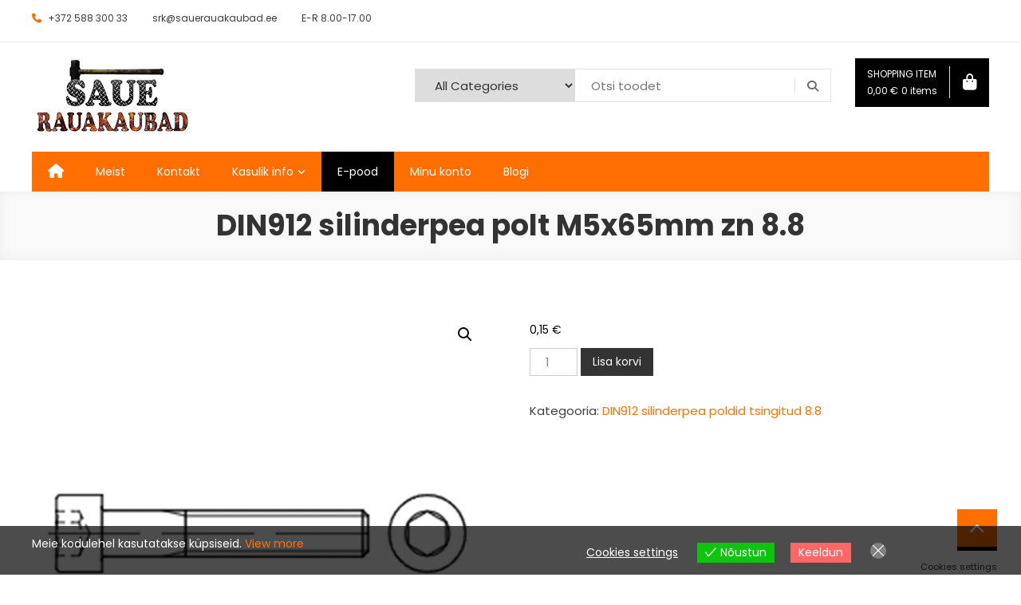

--- FILE ---
content_type: text/html; charset=UTF-8
request_url: https://sauerauakaubad.ee/pood/din912-silinderpea-polt-m5x65mm-zn-8-8/
body_size: 18139
content:
<!doctype html>
<html lang="et">
<head>
	<meta charset="UTF-8">
	<meta name="viewport" content="width=device-width, initial-scale=1">
	<link rel="profile" href="http://gmpg.org/xfn/11">

	<meta name='robots' content='index, follow, max-image-preview:large, max-snippet:-1, max-video-preview:-1' />
<script>window._wca = window._wca || [];</script>

	<!-- This site is optimized with the Yoast SEO plugin v26.8 - https://yoast.com/product/yoast-seo-wordpress/ -->
	<title>DIN912 silinderpea polt M5x65mm zn 8.8 - Saue Rauakaubad</title>
	<link rel="canonical" href="https://sauerauakaubad.ee/pood/din912-silinderpea-polt-m5x65mm-zn-8-8/" />
	<meta property="og:locale" content="et_EE" />
	<meta property="og:type" content="article" />
	<meta property="og:title" content="DIN912 silinderpea polt M5x65mm zn 8.8 - Saue Rauakaubad" />
	<meta property="og:description" content="DIN912 silinderpeaga sisekuuskant polt M5x65mm, pinnakate tsingitud. Tugevus 8.8" />
	<meta property="og:url" content="https://sauerauakaubad.ee/pood/din912-silinderpea-polt-m5x65mm-zn-8-8/" />
	<meta property="og:site_name" content="Saue Rauakaubad" />
	<meta property="article:publisher" content="https://www.facebook.com/profile.php?id=100090686508782" />
	<meta property="article:modified_time" content="2023-12-20T15:04:28+00:00" />
	<meta property="og:image" content="https://sauerauakaubad.ee/wp-content/uploads/2023/12/din912formaadis.jpg" />
	<meta property="og:image:width" content="600" />
	<meta property="og:image:height" content="600" />
	<meta property="og:image:type" content="image/jpeg" />
	<meta name="twitter:card" content="summary_large_image" />
	<!-- / Yoast SEO plugin. -->


<link rel='dns-prefetch' href='//stats.wp.com' />
<link rel='dns-prefetch' href='//www.googletagmanager.com' />
<link rel='dns-prefetch' href='//fonts.googleapis.com' />
<link rel="alternate" type="application/rss+xml" title="Saue Rauakaubad &raquo; RSS" href="https://sauerauakaubad.ee/feed/" />
<link rel="alternate" type="application/rss+xml" title="Saue Rauakaubad &raquo; Kommentaaride RSS" href="https://sauerauakaubad.ee/comments/feed/" />
<link rel="alternate" title="oEmbed (JSON)" type="application/json+oembed" href="https://sauerauakaubad.ee/wp-json/oembed/1.0/embed?url=https%3A%2F%2Fsauerauakaubad.ee%2Fpood%2Fdin912-silinderpea-polt-m5x65mm-zn-8-8%2F" />
<link rel="alternate" title="oEmbed (XML)" type="text/xml+oembed" href="https://sauerauakaubad.ee/wp-json/oembed/1.0/embed?url=https%3A%2F%2Fsauerauakaubad.ee%2Fpood%2Fdin912-silinderpea-polt-m5x65mm-zn-8-8%2F&#038;format=xml" />
<style id='wp-img-auto-sizes-contain-inline-css' type='text/css'>
img:is([sizes=auto i],[sizes^="auto," i]){contain-intrinsic-size:3000px 1500px}
/*# sourceURL=wp-img-auto-sizes-contain-inline-css */
</style>

<style id='wp-emoji-styles-inline-css' type='text/css'>

	img.wp-smiley, img.emoji {
		display: inline !important;
		border: none !important;
		box-shadow: none !important;
		height: 1em !important;
		width: 1em !important;
		margin: 0 0.07em !important;
		vertical-align: -0.1em !important;
		background: none !important;
		padding: 0 !important;
	}
/*# sourceURL=wp-emoji-styles-inline-css */
</style>
<link rel='stylesheet' id='wp-block-library-css' href='https://sauerauakaubad.ee/wp-includes/css/dist/block-library/style.min.css?ver=6.9' type='text/css' media='all' />
<style id='global-styles-inline-css' type='text/css'>
:root{--wp--preset--aspect-ratio--square: 1;--wp--preset--aspect-ratio--4-3: 4/3;--wp--preset--aspect-ratio--3-4: 3/4;--wp--preset--aspect-ratio--3-2: 3/2;--wp--preset--aspect-ratio--2-3: 2/3;--wp--preset--aspect-ratio--16-9: 16/9;--wp--preset--aspect-ratio--9-16: 9/16;--wp--preset--color--black: #000000;--wp--preset--color--cyan-bluish-gray: #abb8c3;--wp--preset--color--white: #ffffff;--wp--preset--color--pale-pink: #f78da7;--wp--preset--color--vivid-red: #cf2e2e;--wp--preset--color--luminous-vivid-orange: #ff6900;--wp--preset--color--luminous-vivid-amber: #fcb900;--wp--preset--color--light-green-cyan: #7bdcb5;--wp--preset--color--vivid-green-cyan: #00d084;--wp--preset--color--pale-cyan-blue: #8ed1fc;--wp--preset--color--vivid-cyan-blue: #0693e3;--wp--preset--color--vivid-purple: #9b51e0;--wp--preset--gradient--vivid-cyan-blue-to-vivid-purple: linear-gradient(135deg,rgb(6,147,227) 0%,rgb(155,81,224) 100%);--wp--preset--gradient--light-green-cyan-to-vivid-green-cyan: linear-gradient(135deg,rgb(122,220,180) 0%,rgb(0,208,130) 100%);--wp--preset--gradient--luminous-vivid-amber-to-luminous-vivid-orange: linear-gradient(135deg,rgb(252,185,0) 0%,rgb(255,105,0) 100%);--wp--preset--gradient--luminous-vivid-orange-to-vivid-red: linear-gradient(135deg,rgb(255,105,0) 0%,rgb(207,46,46) 100%);--wp--preset--gradient--very-light-gray-to-cyan-bluish-gray: linear-gradient(135deg,rgb(238,238,238) 0%,rgb(169,184,195) 100%);--wp--preset--gradient--cool-to-warm-spectrum: linear-gradient(135deg,rgb(74,234,220) 0%,rgb(151,120,209) 20%,rgb(207,42,186) 40%,rgb(238,44,130) 60%,rgb(251,105,98) 80%,rgb(254,248,76) 100%);--wp--preset--gradient--blush-light-purple: linear-gradient(135deg,rgb(255,206,236) 0%,rgb(152,150,240) 100%);--wp--preset--gradient--blush-bordeaux: linear-gradient(135deg,rgb(254,205,165) 0%,rgb(254,45,45) 50%,rgb(107,0,62) 100%);--wp--preset--gradient--luminous-dusk: linear-gradient(135deg,rgb(255,203,112) 0%,rgb(199,81,192) 50%,rgb(65,88,208) 100%);--wp--preset--gradient--pale-ocean: linear-gradient(135deg,rgb(255,245,203) 0%,rgb(182,227,212) 50%,rgb(51,167,181) 100%);--wp--preset--gradient--electric-grass: linear-gradient(135deg,rgb(202,248,128) 0%,rgb(113,206,126) 100%);--wp--preset--gradient--midnight: linear-gradient(135deg,rgb(2,3,129) 0%,rgb(40,116,252) 100%);--wp--preset--font-size--small: 13px;--wp--preset--font-size--medium: 20px;--wp--preset--font-size--large: 36px;--wp--preset--font-size--x-large: 42px;--wp--preset--spacing--20: 0.44rem;--wp--preset--spacing--30: 0.67rem;--wp--preset--spacing--40: 1rem;--wp--preset--spacing--50: 1.5rem;--wp--preset--spacing--60: 2.25rem;--wp--preset--spacing--70: 3.38rem;--wp--preset--spacing--80: 5.06rem;--wp--preset--shadow--natural: 6px 6px 9px rgba(0, 0, 0, 0.2);--wp--preset--shadow--deep: 12px 12px 50px rgba(0, 0, 0, 0.4);--wp--preset--shadow--sharp: 6px 6px 0px rgba(0, 0, 0, 0.2);--wp--preset--shadow--outlined: 6px 6px 0px -3px rgb(255, 255, 255), 6px 6px rgb(0, 0, 0);--wp--preset--shadow--crisp: 6px 6px 0px rgb(0, 0, 0);}:where(.is-layout-flex){gap: 0.5em;}:where(.is-layout-grid){gap: 0.5em;}body .is-layout-flex{display: flex;}.is-layout-flex{flex-wrap: wrap;align-items: center;}.is-layout-flex > :is(*, div){margin: 0;}body .is-layout-grid{display: grid;}.is-layout-grid > :is(*, div){margin: 0;}:where(.wp-block-columns.is-layout-flex){gap: 2em;}:where(.wp-block-columns.is-layout-grid){gap: 2em;}:where(.wp-block-post-template.is-layout-flex){gap: 1.25em;}:where(.wp-block-post-template.is-layout-grid){gap: 1.25em;}.has-black-color{color: var(--wp--preset--color--black) !important;}.has-cyan-bluish-gray-color{color: var(--wp--preset--color--cyan-bluish-gray) !important;}.has-white-color{color: var(--wp--preset--color--white) !important;}.has-pale-pink-color{color: var(--wp--preset--color--pale-pink) !important;}.has-vivid-red-color{color: var(--wp--preset--color--vivid-red) !important;}.has-luminous-vivid-orange-color{color: var(--wp--preset--color--luminous-vivid-orange) !important;}.has-luminous-vivid-amber-color{color: var(--wp--preset--color--luminous-vivid-amber) !important;}.has-light-green-cyan-color{color: var(--wp--preset--color--light-green-cyan) !important;}.has-vivid-green-cyan-color{color: var(--wp--preset--color--vivid-green-cyan) !important;}.has-pale-cyan-blue-color{color: var(--wp--preset--color--pale-cyan-blue) !important;}.has-vivid-cyan-blue-color{color: var(--wp--preset--color--vivid-cyan-blue) !important;}.has-vivid-purple-color{color: var(--wp--preset--color--vivid-purple) !important;}.has-black-background-color{background-color: var(--wp--preset--color--black) !important;}.has-cyan-bluish-gray-background-color{background-color: var(--wp--preset--color--cyan-bluish-gray) !important;}.has-white-background-color{background-color: var(--wp--preset--color--white) !important;}.has-pale-pink-background-color{background-color: var(--wp--preset--color--pale-pink) !important;}.has-vivid-red-background-color{background-color: var(--wp--preset--color--vivid-red) !important;}.has-luminous-vivid-orange-background-color{background-color: var(--wp--preset--color--luminous-vivid-orange) !important;}.has-luminous-vivid-amber-background-color{background-color: var(--wp--preset--color--luminous-vivid-amber) !important;}.has-light-green-cyan-background-color{background-color: var(--wp--preset--color--light-green-cyan) !important;}.has-vivid-green-cyan-background-color{background-color: var(--wp--preset--color--vivid-green-cyan) !important;}.has-pale-cyan-blue-background-color{background-color: var(--wp--preset--color--pale-cyan-blue) !important;}.has-vivid-cyan-blue-background-color{background-color: var(--wp--preset--color--vivid-cyan-blue) !important;}.has-vivid-purple-background-color{background-color: var(--wp--preset--color--vivid-purple) !important;}.has-black-border-color{border-color: var(--wp--preset--color--black) !important;}.has-cyan-bluish-gray-border-color{border-color: var(--wp--preset--color--cyan-bluish-gray) !important;}.has-white-border-color{border-color: var(--wp--preset--color--white) !important;}.has-pale-pink-border-color{border-color: var(--wp--preset--color--pale-pink) !important;}.has-vivid-red-border-color{border-color: var(--wp--preset--color--vivid-red) !important;}.has-luminous-vivid-orange-border-color{border-color: var(--wp--preset--color--luminous-vivid-orange) !important;}.has-luminous-vivid-amber-border-color{border-color: var(--wp--preset--color--luminous-vivid-amber) !important;}.has-light-green-cyan-border-color{border-color: var(--wp--preset--color--light-green-cyan) !important;}.has-vivid-green-cyan-border-color{border-color: var(--wp--preset--color--vivid-green-cyan) !important;}.has-pale-cyan-blue-border-color{border-color: var(--wp--preset--color--pale-cyan-blue) !important;}.has-vivid-cyan-blue-border-color{border-color: var(--wp--preset--color--vivid-cyan-blue) !important;}.has-vivid-purple-border-color{border-color: var(--wp--preset--color--vivid-purple) !important;}.has-vivid-cyan-blue-to-vivid-purple-gradient-background{background: var(--wp--preset--gradient--vivid-cyan-blue-to-vivid-purple) !important;}.has-light-green-cyan-to-vivid-green-cyan-gradient-background{background: var(--wp--preset--gradient--light-green-cyan-to-vivid-green-cyan) !important;}.has-luminous-vivid-amber-to-luminous-vivid-orange-gradient-background{background: var(--wp--preset--gradient--luminous-vivid-amber-to-luminous-vivid-orange) !important;}.has-luminous-vivid-orange-to-vivid-red-gradient-background{background: var(--wp--preset--gradient--luminous-vivid-orange-to-vivid-red) !important;}.has-very-light-gray-to-cyan-bluish-gray-gradient-background{background: var(--wp--preset--gradient--very-light-gray-to-cyan-bluish-gray) !important;}.has-cool-to-warm-spectrum-gradient-background{background: var(--wp--preset--gradient--cool-to-warm-spectrum) !important;}.has-blush-light-purple-gradient-background{background: var(--wp--preset--gradient--blush-light-purple) !important;}.has-blush-bordeaux-gradient-background{background: var(--wp--preset--gradient--blush-bordeaux) !important;}.has-luminous-dusk-gradient-background{background: var(--wp--preset--gradient--luminous-dusk) !important;}.has-pale-ocean-gradient-background{background: var(--wp--preset--gradient--pale-ocean) !important;}.has-electric-grass-gradient-background{background: var(--wp--preset--gradient--electric-grass) !important;}.has-midnight-gradient-background{background: var(--wp--preset--gradient--midnight) !important;}.has-small-font-size{font-size: var(--wp--preset--font-size--small) !important;}.has-medium-font-size{font-size: var(--wp--preset--font-size--medium) !important;}.has-large-font-size{font-size: var(--wp--preset--font-size--large) !important;}.has-x-large-font-size{font-size: var(--wp--preset--font-size--x-large) !important;}
/*# sourceURL=global-styles-inline-css */
</style>

<style id='classic-theme-styles-inline-css' type='text/css'>
/*! This file is auto-generated */
.wp-block-button__link{color:#fff;background-color:#32373c;border-radius:9999px;box-shadow:none;text-decoration:none;padding:calc(.667em + 2px) calc(1.333em + 2px);font-size:1.125em}.wp-block-file__button{background:#32373c;color:#fff;text-decoration:none}
/*# sourceURL=/wp-includes/css/classic-themes.min.css */
</style>
<link rel='stylesheet' id='photoswipe-css' href='https://sauerauakaubad.ee/wp-content/plugins/woocommerce/assets/css/photoswipe/photoswipe.min.css?ver=10.4.3' type='text/css' media='all' />
<link rel='stylesheet' id='photoswipe-default-skin-css' href='https://sauerauakaubad.ee/wp-content/plugins/woocommerce/assets/css/photoswipe/default-skin/default-skin.min.css?ver=10.4.3' type='text/css' media='all' />
<link rel='stylesheet' id='woocommerce-layout-css' href='https://sauerauakaubad.ee/wp-content/plugins/woocommerce/assets/css/woocommerce-layout.css?ver=10.4.3' type='text/css' media='all' />
<style id='woocommerce-layout-inline-css' type='text/css'>

	.infinite-scroll .woocommerce-pagination {
		display: none;
	}
/*# sourceURL=woocommerce-layout-inline-css */
</style>
<link rel='stylesheet' id='woocommerce-smallscreen-css' href='https://sauerauakaubad.ee/wp-content/plugins/woocommerce/assets/css/woocommerce-smallscreen.css?ver=10.4.3' type='text/css' media='only screen and (max-width: 768px)' />
<link rel='stylesheet' id='woocommerce-general-css' href='https://sauerauakaubad.ee/wp-content/plugins/woocommerce/assets/css/woocommerce.css?ver=10.4.3' type='text/css' media='all' />
<style id='woocommerce-inline-inline-css' type='text/css'>
.woocommerce form .form-row .required { visibility: visible; }
/*# sourceURL=woocommerce-inline-inline-css */
</style>
<link rel='stylesheet' id='eu-cookies-bar-icons-css' href='https://sauerauakaubad.ee/wp-content/plugins/eu-cookies-bar/css/eu-cookies-bar-icons.min.css?ver=1.0.19' type='text/css' media='all' />
<link rel='stylesheet' id='eu-cookies-bar-style-css' href='https://sauerauakaubad.ee/wp-content/plugins/eu-cookies-bar/css/eu-cookies-bar.min.css?ver=1.0.19' type='text/css' media='all' />
<style id='eu-cookies-bar-style-inline-css' type='text/css'>
.eu-cookies-bar-cookies-bar-wrap{font-size:14px;color:#ffffff;background:rgba(0,0,0,0.7);}.eu-cookies-bar-cookies-bar-button-accept{color:#ffffff;background:#0ec50e;}.eu-cookies-bar-cookies-bar-button-decline{color:#ffffff;background:#ff6666;}.eu-cookies-bar-cookies-bar-settings-header{color:#ffffff;background:#249fd0;}.eu-cookies-bar-cookies-bar-settings-save-button{color:#ffffff;background:#249fd0;}.eu-cookies-bar-cookies-bar-settings-accept-button{color:#ffffff;background:#0ec50e;}.eu-cookies-bar-cookies-bar-settings-decline-button{color:#ffffff;background:#ff6666;}
/*# sourceURL=eu-cookies-bar-style-inline-css */
</style>
<link rel='stylesheet' id='montonio-style-css' href='https://sauerauakaubad.ee/wp-content/plugins/montonio-for-woocommerce/assets/css/montonio-style.css?ver=9.3.2' type='text/css' media='all' />
<link rel='stylesheet' id='easy-store-fonts-css' href='https://fonts.googleapis.com/css?family=Poppins%3A400%2C700%2C900&#038;subset=latin%2Clatin-ext' type='text/css' media='all' />
<link rel='stylesheet' id='easy-store-google-fonts-css' href='https://fonts.googleapis.com/css?family=Poppins%3A100%2C100italic%2C200%2C200italic%2C300%2C300italic%2Cregular%2Citalic%2C500%2C500italic%2C600%2C600italic%2C700%2C700italic%2C800%2C800italic%2C900%2C900italic%7CPoppins%3A100%2C100italic%2C200%2C200italic%2C300%2C300italic%2Cregular%2Citalic%2C500%2C500italic%2C600%2C600italic%2C700%2C700italic%2C800%2C800italic%2C900%2C900italic%7CPoppins%3A100%2C100italic%2C200%2C200italic%2C300%2C300italic%2Cregular%2Citalic%2C500%2C500italic%2C600%2C600italic%2C700%2C700italic%2C800%2C800italic%2C900%2C900italic%7CPoppins%3A100%2C100italic%2C200%2C200italic%2C300%2C300italic%2Cregular%2Citalic%2C500%2C500italic%2C600%2C600italic%2C700%2C700italic%2C800%2C800italic%2C900%2C900italic%7CPoppins%3A100%2C100italic%2C200%2C200italic%2C300%2C300italic%2Cregular%2Citalic%2C500%2C500italic%2C600%2C600italic%2C700%2C700italic%2C800%2C800italic%2C900%2C900italic%7CPoppins%3A100%2C100italic%2C200%2C200italic%2C300%2C300italic%2Cregular%2Citalic%2C500%2C500italic%2C600%2C600italic%2C700%2C700italic%2C800%2C800italic%2C900%2C900italic%7CPoppins%3A100%2C100italic%2C200%2C200italic%2C300%2C300italic%2Cregular%2Citalic%2C500%2C500italic%2C600%2C600italic%2C700%2C700italic%2C800%2C800italic%2C900%2C900italic&#038;subset=latin%2Ccyrillic-ext%2Cgreek-ext%2Cgreek%2Cvietnamese%2Clatin-ext%2Ccyrillic%2Ckhmer%2Cdevanagari%2Carabic%2Chebrew%2Ctelugu' type='text/css' media='all' />
<link rel='stylesheet' id='lightslider-styles-css' href='https://sauerauakaubad.ee/wp-content/themes/easy-store-pro/assets/library/lightslider/css/lightslider.css?ver=1.1.6' type='text/css' media='all' />
<link rel='stylesheet' id='easy-store-preloaders-css' href='https://sauerauakaubad.ee/wp-content/themes/easy-store-pro/assets/css/preloaders.css?ver=1.5.5' type='text/css' media='all' />
<link rel='stylesheet' id='custom-scrollbar-styles-css' href='https://sauerauakaubad.ee/wp-content/themes/easy-store-pro/assets/library/custom-scrollbar/jquery.mCustomScrollbar.min.css?ver=1.0.0' type='text/css' media='all' />
<link rel='stylesheet' id='mt-font-awesome-css' href='https://sauerauakaubad.ee/wp-content/themes/easy-store-pro/assets/library/font-awesome/css/all.min.css?ver=6.5.1' type='text/css' media='all' />
<link rel='stylesheet' id='mb-ytplayer-style-css' href='https://sauerauakaubad.ee/wp-content/themes/easy-store-pro/assets/library/mb-ytplayer/jquery.mb.YTPlayer.css?ver=6.9' type='text/css' media='all' />
<link rel='stylesheet' id='animate-css' href='https://sauerauakaubad.ee/wp-content/themes/easy-store-pro/assets/library/animate/animate.min.css?ver=3.5.1' type='text/css' media='all' />
<link rel='stylesheet' id='easy-store-style-css' href='https://sauerauakaubad.ee/wp-content/themes/easy-store-pro/style.css?ver=1.5.5' type='text/css' media='all' />
<style id='easy-store-style-inline-css' type='text/css'>
.es-slider-section .lSSlideOuter .lSPager.lSpg > li:hover a,.es-slider-section .lSSlideOuter .lSPager.lSpg > li.active a,.edit-link .post-edit-link,.reply .comment-reply-link,.widget_search .search-submit ,.widget_search .search-submit,.woocommerce .price-cart:after,.woocommerce ul.products li.product .price-cart .button:hover,.woocommerce .widget_price_filter .ui-slider .ui-slider-range,.woocommerce .widget_price_filter .ui-slider .ui-slider-handle,.woocommerce .widget_price_filter .price_slider_wrapper .ui-widget-content,.woocommerce #respond input#submit:hover,.woocommerce a.button:hover,.woocommerce button.button:hover,.woocommerce input.button:hover,.woocommerce #respond input#submit.alt:hover,.woocommerce a.button.alt:hover,.woocommerce button.button.alt:hover,.woocommerce input.button.alt:hover,.woocommerce .added_to_cart.wc-forward:hover,.woocommerce-active ul.products li.product .onsale,.woocommerce-active span.onsale,.woocommerce #respond input#submit.alt.disabled,.woocommerce #respond input#submit.alt.disabled:hover,.woocommerce #respond input#submit.alt:disabled,.woocommerce #respond input#submit.alt:disabled:hover,.woocommerce #respond input#submit.alt[disabled]:disabled,.woocommerce #respond input#submit.alt[disabled]:disabled:hover,.woocommerce a.button.alt.disabled,.woocommerce a.button.alt.disabled:hover,.woocommerce a.button.alt:disabled,.woocommerce a.button.alt:disabled:hover,.woocommerce a.button.alt[disabled]:disabled,.woocommerce a.button.alt[disabled]:disabled:hover,.woocommerce button.button.alt.disabled,.woocommerce button.button.alt.disabled:hover,.woocommerce button.button.alt:disabled,.woocommerce button.button.alt:disabled:hover,.woocommerce button.button.alt[disabled]:disabled,.woocommerce button.button.alt[disabled]:disabled:hover,.woocommerce input.button.alt.disabled,.woocommerce input.button.alt.disabled:hover,.woocommerce input.button.alt:disabled,.woocommerce input.button.alt:disabled:hover,.woocommerce input.button.alt[disabled]:disabled,.woocommerce input.button.alt[disabled]:disabled:hover,.woocommerce-info,.woocommerce-noreviews,p.no-comments,#masthead .site-header-cart .cart-contents:hover,.header-layout1 #masthead .site-header-cart .cart-contents:hover,.header-layout1 #masthead .count,.header-layout2 .site-header-cart .cart-contents,.es-main-menu-wrapper .mt-container,#site-navigation ul.sub-menu,#site-navigation ul.children,.is-sticky .es-main-menu-wrapper,.easy_store_slider .es-slide-btn a:hover,.section-layout3 .item-icon-info-wrap,.product .es-quick-link-buttons-wrap>a:hover,.product .es-quick-link-buttons-wrap>a.woocommerce-LoopProduct-link:hover,.woocommerce-active .es-product-buttons-wrap a:hover,.woocommerce-active ul.products li.product .button:hover,.easy_store_testimonials .es-single-wrap .image-holder::after,.easy_store_testimonials .lSSlideOuter .lSPager.lSpg>li:hover a,.easy_store_testimonials .lSSlideOuter .lSPager.lSpg>li.active a,.cta-btn-wrap a,.main-post-wrap .post-date-wrap,.list-posts-wrap .post-date-wrap,.entry-content-wrapper .post-date-wrap,.easy_store_latest_posts .section-layout2 .post-date-wrap,.easy_store_social_media a,.widget .tagcloud a:hover,#es-scrollup,.widget.widget_tag_cloud a:hover{background:#ff6e00}
a,.entry-footer a:hover,.comment-author .fn .url:hover,.commentmetadata .comment-edit-link,#cancel-comment-reply-link,#cancel-comment-reply-link:before,.logged-in-as a,.widget a:hover,.widget a:hover::before,.widget li:hover::before,.woocommerce .woocommerce-message:before,.woocommerce div.product p.price ins,.woocommerce div.product span.price ins,.woocommerce div.product p.price del,.woocommerce .woocommerce-info:before,.woocommerce .star-rating span::before,.woocommerce-account .woocommerce .woocommerce-MyAccount-navigation ul a:hover,.woocommerce-account .woocommerce .woocommerce-MyAccount-navigation ul li.is-active a:hover,.es-top-header-wrap .item-icon,.header-layout1 #masthead .site-header-cart .cart-contents,.header-layout2 .es-wishlist-btn,.promo-items-wrapper .item-icon-wrap,.main-post-wrap .blog-content-wrapper .news-title a:hover,.list-posts-wrap .blog-content-wrapper .news-title a:hover,.entry-content-wrapper .entry-title a:hover,.blog-content-wrapper .post-meta span:hover,.blog-content-wrapper .post-meta span a:hover,.entry-content-wrapper .post-meta span:hover,.entry-content-wrapper .post-meta span a:hover,.easy_store_latest_posts .section-layout2 .news-title a:hover,#footer-navigation ul li a:hover,.custom-header .breadcrumb-trail.breadcrumbs ul li a,.woocommerce-account .woocommerce .woocommerce-MyAccount-navigation ul a:hover,.woocommerce-account .woocommerce .woocommerce-MyAccount-navigation ul li.is-active a,.woocommerce-loop-product__title:hover,.loginout{color:#ff6e00}
.navigation .nav-links a,.bttn,button,input[type='button'],input[type='reset'],input[type='submit'],.widget_search .search-submit,.woocommerce form .form-row.woocommerce-validated .select2-container,.woocommerce form .form-row.woocommerce-validated input.input-text,.woocommerce form .form-row.woocommerce-validated select,.header-layout1 #masthead .site-header-cart .cart-contents,.header-layout1 #masthead .site-header-cart .cart-contents:hover,.section-layout2 .promo-items-wrapper .item-icon-wrap,.product .es-quick-link-buttons-wrap>a:hover,.product .es-quick-link-buttons-wrap>a.woocommerce-LoopProduct-link:hover,.widget .tagcloud a:hover,.widget.widget_tag_cloud a:hover{border-color:#ff6e00}
.comment-list .comment-body,.header-layout2 .site-header-cart .cart-contents::before{border-top-color:#ff6e00}
@media (max-width:768px){.es-main-menu-wrapper #site-navigation{background:#ff6e00}}
.navigation .nav-links a:hover,.bttn:hover,button,input[type='button']:hover,input[type='reset']:hover,input[type='submit']:hover,.header-layout1 .es-wishlist-btn:hover,.header-layout1 .es-wl-counter,.home .es-home-icon a,.es-home-icon a:hover,#site-navigation ul li:hover>a,#site-navigation ul li.current-menu-item>a,#site-navigation ul li.current_page_item>a,#site-navigation ul li.current-menu-ancestor>a,#site-navigation ul li.current_page_parent>a,#site-navigation ul li.focus>a,#site-navigation ul li:focus>a,.es-wishlist-btn,.es-ticker-caption,.easy_store_slider .es-slide-btn a,.es-slider-section .lSAction a:hover,.section-layout3 .promo-items-wrapper .item-icon-info-wrap:hover ,.easy_store_featured_products .carousel-nav-action .carousel-controls:hover,.easy_store_category_products .carousel-nav-action .carousel-controls:hover,.woocommerce span.onsale,.woocommerce ul.products li.product .onsale,.es-product-buttons-wrap a.add_to_wishlist:hover ,.es-product-layout1.woocommerce-active .es-product-buttons-wrap a:hover,.es-product-layout2.woocommerce-active .es-product-buttons-wrap a:hover,.es-product-layout2.woocommerce-active ul.products li.product .button:hover,.es-product-layout1.woocommerce-active ul.products li.product .button:hover,.easy_store_call_to_action .cta-btn-wrap a:hover,.easy_store_social_media a:hover,.single-product .add_to_wishlist.single_add_to_wishlist,body:not(.woocommerce-block-theme-has-button-styles) .wc-block-components-button:not(.is-link):hover{background:#000000}
a:hover,a:focus,a:active,.woocommerce .price_label,.woocommerce.single-product div.product .price,.easy_store_advanced_product_search .woocommerce-product-search .searchsubmit:hover,.header-layout1 .es-wishlist-btn,.header-layout2 .es-wishlist-btn:hover,.home.header-layout2 .es-home-icon a,.header-layout2 .es-home-icon a:hover,.header-layout2 #site-navigation ul li.current-menu-item>a,.header-layout2 #site-navigation ul li:hover>a,.header-layout2 #site-navigation ul li.current_page_ancestor>a,.es-slider-featured-section .single-item-wrap .item-content span,.section-layout2 .promo-items-wrapper .item-icon-info-wrap:hover .item-icon-wrap,.price,.woocommerce ul.products li.product .price,.easy_store_categories_collection .es-coll-link,.easy_store_testimonials .es-single-wrap .post-author,.cta-content span,.custom-header .breadcrumb-trail.breadcrumbs ul li a:hover{color:#000000}
.header-layout2 #site-navigation ul li.current-menu-item > a,.header-layout2 #site-navigation ul li:hover > a,.header-layout2 #site-navigation ul li.current_page_ancestor > a,.home.header-layout2 .es-home-icon a,.header-layout2 .es-home-icon a:hover,.loginout:hover{color:#000000 !important}
.navigation .nav-links a:hover,.bttn:hover,button,input[type='button']:hover,input[type='reset']:hover,input[type='submit']:hover,.header-layout1 .es-wishlist-btn,.header-layout1 .es-wishlist-btn:hover,.section-layout2 .promo-items-wrapper .item-icon-info-wrap:hover .item-icon-wrap,.easy_store_featured_products .carousel-nav-action .carousel-controls:hover,.easy_store_category_products .carousel-nav-action .carousel-controls:hover{border-color:#000000}
@media (max-width:768px){.es-main-menu-wrapper .menu-toggle:hover{background:#000000}}
#es-scrollup{border-bottom-color:#000000}
#colophon{background-color:#212121}
body{font-family:Poppins;font-style:normal;font-weight:p_font_weight;font-size:15px;text-decoration:inherit;text-transform:inherit;line-height:1.8;color:#3d3d3d}
h1,.single .entry-title,.site-title{font-family:Poppins;font-style:normal;font-size:36px;font-weight:h1_font_weight;text-decoration:inherit;text-transform:inherit;line-height:1.3;color:#3d3d3d}
h2,.archive .entry-title a,.search-results .entry-title a{font-family:Poppins;font-style:normal;font-size:30px;font-weight:h2_font_weight;text-decoration:inherit;text-transform:inherit;line-height:1.3;color:#3d3d3d}
h3{font-family:Poppins;font-style:normal;font-size:26px;font-weight:h3_font_weight;text-decoration:inherit;text-transform:inherit;line-height:1.3;color:#3d3d3d}
h4{font-family:Poppins;font-style:normal;font-size:20px;font-weight:h4_font_weight;text-decoration:inherit;text-transform:inherit;line-height:1.3;color:#3d3d3d}
h5{font-family:Poppins;font-style:normal;font-size:18px;font-weight:h5_font_weight;text-decoration:inherit;text-transform:inherit;line-height:1.3;color:#3d3d3d}
h6{font-family:Poppins;font-style:normal;font-size:16px;font-weight:h6_font_weight;text-decoration:inherit;text-transform:inherit;line-height:1.3;color:#3d3d3d}
.posted-on, .cat-links, .tags-links, .byline, .comments-link { clip: rect(1px, 1px, 1px, 1px); height: 1px; position: absolute; overflow: hidden; width: 1px; }
/*# sourceURL=easy-store-style-inline-css */
</style>
<link rel='stylesheet' id='easy-store-responsive-style-css' href='https://sauerauakaubad.ee/wp-content/themes/easy-store-pro/assets/css/es-responsive.css?ver=1.0.0' type='text/css' media='all' />
<link rel='stylesheet' id='easy-store-woocommerce-style-css' href='https://sauerauakaubad.ee/wp-content/themes/easy-store-pro/woocommerce.css?ver=6.9' type='text/css' media='all' />
<style id='easy-store-woocommerce-style-inline-css' type='text/css'>
@font-face {
				font-family: "star";
				src: url("https://sauerauakaubad.ee/wp-content/plugins/woocommerce/assets/fonts/star.eot");
				src: url("https://sauerauakaubad.ee/wp-content/plugins/woocommerce/assets/fonts/star.eot?#iefix") format("embedded-opentype"),
					url("https://sauerauakaubad.ee/wp-content/plugins/woocommerce/assets/fonts/star.woff") format("woff"),
					url("https://sauerauakaubad.ee/wp-content/plugins/woocommerce/assets/fonts/star.ttf") format("truetype"),
					url("https://sauerauakaubad.ee/wp-content/plugins/woocommerce/assets/fonts/star.svg#star") format("svg");
				font-weight: normal;
				font-style: normal;
			}
/*# sourceURL=easy-store-woocommerce-style-inline-css */
</style>
<script type="text/javascript" src="https://sauerauakaubad.ee/wp-includes/js/jquery/jquery.min.js?ver=3.7.1" id="jquery-core-js"></script>
<script type="text/javascript" src="https://sauerauakaubad.ee/wp-includes/js/jquery/jquery-migrate.min.js?ver=3.4.1" id="jquery-migrate-js"></script>
<script type="text/javascript" src="https://sauerauakaubad.ee/wp-content/plugins/woocommerce/assets/js/zoom/jquery.zoom.min.js?ver=1.7.21-wc.10.4.3" id="wc-zoom-js" defer="defer" data-wp-strategy="defer"></script>
<script type="text/javascript" src="https://sauerauakaubad.ee/wp-content/plugins/woocommerce/assets/js/flexslider/jquery.flexslider.min.js?ver=2.7.2-wc.10.4.3" id="wc-flexslider-js" defer="defer" data-wp-strategy="defer"></script>
<script type="text/javascript" src="https://sauerauakaubad.ee/wp-content/plugins/woocommerce/assets/js/photoswipe/photoswipe.min.js?ver=4.1.1-wc.10.4.3" id="wc-photoswipe-js" defer="defer" data-wp-strategy="defer"></script>
<script type="text/javascript" src="https://sauerauakaubad.ee/wp-content/plugins/woocommerce/assets/js/photoswipe/photoswipe-ui-default.min.js?ver=4.1.1-wc.10.4.3" id="wc-photoswipe-ui-default-js" defer="defer" data-wp-strategy="defer"></script>
<script type="text/javascript" id="wc-single-product-js-extra">
/* <![CDATA[ */
var wc_single_product_params = {"i18n_required_rating_text":"Palun vali hinnang","i18n_rating_options":["1 of 5 stars","2 of 5 stars","3 of 5 stars","4 of 5 stars","5 of 5 stars"],"i18n_product_gallery_trigger_text":"View full-screen image gallery","review_rating_required":"yes","flexslider":{"rtl":false,"animation":"slide","smoothHeight":true,"directionNav":false,"controlNav":"thumbnails","slideshow":false,"animationSpeed":500,"animationLoop":false,"allowOneSlide":false},"zoom_enabled":"1","zoom_options":[],"photoswipe_enabled":"1","photoswipe_options":{"shareEl":false,"closeOnScroll":false,"history":false,"hideAnimationDuration":0,"showAnimationDuration":0},"flexslider_enabled":"1"};
//# sourceURL=wc-single-product-js-extra
/* ]]> */
</script>
<script type="text/javascript" src="https://sauerauakaubad.ee/wp-content/plugins/woocommerce/assets/js/frontend/single-product.min.js?ver=10.4.3" id="wc-single-product-js" defer="defer" data-wp-strategy="defer"></script>
<script type="text/javascript" src="https://sauerauakaubad.ee/wp-content/plugins/woocommerce/assets/js/jquery-blockui/jquery.blockUI.min.js?ver=2.7.0-wc.10.4.3" id="wc-jquery-blockui-js" defer="defer" data-wp-strategy="defer"></script>
<script type="text/javascript" src="https://sauerauakaubad.ee/wp-content/plugins/woocommerce/assets/js/js-cookie/js.cookie.min.js?ver=2.1.4-wc.10.4.3" id="wc-js-cookie-js" defer="defer" data-wp-strategy="defer"></script>
<script type="text/javascript" id="woocommerce-js-extra">
/* <![CDATA[ */
var woocommerce_params = {"ajax_url":"/wp-admin/admin-ajax.php","wc_ajax_url":"/?wc-ajax=%%endpoint%%","i18n_password_show":"Show password","i18n_password_hide":"Hide password"};
//# sourceURL=woocommerce-js-extra
/* ]]> */
</script>
<script type="text/javascript" src="https://sauerauakaubad.ee/wp-content/plugins/woocommerce/assets/js/frontend/woocommerce.min.js?ver=10.4.3" id="woocommerce-js" defer="defer" data-wp-strategy="defer"></script>
<script type="text/javascript" id="eu-cookies-bar-script-js-extra">
/* <![CDATA[ */
var eu_cookies_bar_params = {"cookies_bar_on_close":"none","cookies_bar_on_scroll":"none","cookies_bar_on_page_redirect":"none","block_until_accept":"","display_delay":"0","dismiss_timeout":"","strictly_necessary":["wordpress_test_cookie","woocommerce_cart_hash"],"strictly_necessary_family":["PHPSESSID","wordpress_sec_","wp-settings-","wordpress_logged_in_","wp_woocommerce_session_"],"expire_time":"1784576999","cookiepath":"/","user_cookies_settings_enable":"1"};
//# sourceURL=eu-cookies-bar-script-js-extra
/* ]]> */
</script>
<script type="text/javascript" src="https://sauerauakaubad.ee/wp-content/plugins/eu-cookies-bar/js/eu-cookies-bar.min.js?ver=1.0.19" id="eu-cookies-bar-script-js"></script>
<script type="text/javascript" src="https://stats.wp.com/s-202604.js" id="woocommerce-analytics-js" defer="defer" data-wp-strategy="defer"></script>

<!-- Google tag (gtag.js) snippet added by Site Kit -->
<!-- Google Analytics snippet added by Site Kit -->
<script type="text/javascript" src="https://www.googletagmanager.com/gtag/js?id=GT-PZ69RTB" id="google_gtagjs-js" async></script>
<script type="text/javascript" id="google_gtagjs-js-after">
/* <![CDATA[ */
window.dataLayer = window.dataLayer || [];function gtag(){dataLayer.push(arguments);}
gtag("set","linker",{"domains":["sauerauakaubad.ee"]});
gtag("js", new Date());
gtag("set", "developer_id.dZTNiMT", true);
gtag("config", "GT-PZ69RTB");
//# sourceURL=google_gtagjs-js-after
/* ]]> */
</script>
<link rel="https://api.w.org/" href="https://sauerauakaubad.ee/wp-json/" /><link rel="alternate" title="JSON" type="application/json" href="https://sauerauakaubad.ee/wp-json/wp/v2/product/3277" /><link rel="EditURI" type="application/rsd+xml" title="RSD" href="https://sauerauakaubad.ee/xmlrpc.php?rsd" />
<meta name="generator" content="WordPress 6.9" />
<meta name="generator" content="WooCommerce 10.4.3" />
<link rel='shortlink' href='https://sauerauakaubad.ee/?p=3277' />
<meta name="generator" content="Site Kit by Google 1.170.0" />	<style>img#wpstats{display:none}</style>
			<noscript><style>.woocommerce-product-gallery{ opacity: 1 !important; }</style></noscript>
	
<!-- Schema & Structured Data For WP v1.54.2 - -->
<script type="application/ld+json" class="saswp-schema-markup-output">
[{"@context":"https:\/\/schema.org\/","@type":"BreadcrumbList","@id":"https:\/\/sauerauakaubad.ee\/pood\/din912-silinderpea-polt-m5x65mm-zn-8-8\/#breadcrumb","itemListElement":[{"@type":"ListItem","position":1,"item":{"@id":"https:\/\/sauerauakaubad.ee","name":"Saue Rauakaubad"}},{"@type":"ListItem","position":2,"item":{"@id":"https:\/\/sauerauakaubad.ee\/pood\/","name":"Tooted"}},{"@type":"ListItem","position":3,"item":{"@id":"https:\/\/sauerauakaubad.ee\/tootekategooria\/poldid\/din9121\/din912\/","name":"DIN912 silinderpea poldid tsingitud 8.8"}},{"@type":"ListItem","position":4,"item":{"@id":"https:\/\/sauerauakaubad.ee\/pood\/din912-silinderpea-polt-m5x65mm-zn-8-8\/","name":"DIN912 silinderpea polt M5x65mm zn 8.8"}}]}]
</script>

		<style type="text/css">
					.site-title,
			.site-description {
				position: absolute;
				clip: rect(1px, 1px, 1px, 1px);
			}
				</style>
		<link rel="icon" href="https://sauerauakaubad.ee/wp-content/uploads/2021/10/cropped-cropped-sauerauakaubadlogo-3-32x32.png" sizes="32x32" />
<link rel="icon" href="https://sauerauakaubad.ee/wp-content/uploads/2021/10/cropped-cropped-sauerauakaubadlogo-3-192x192.png" sizes="192x192" />
<link rel="apple-touch-icon" href="https://sauerauakaubad.ee/wp-content/uploads/2021/10/cropped-cropped-sauerauakaubadlogo-3-180x180.png" />
<meta name="msapplication-TileImage" content="https://sauerauakaubad.ee/wp-content/uploads/2021/10/cropped-cropped-sauerauakaubadlogo-3-270x270.png" />
		<style type="text/css" id="wp-custom-css">
			
.woocommerce-loop-category__title mark.count {
    display: none;
}
@media (max-width: 980px) {
.woocommerce ul.products li.product, .woocommerce-page ul.products li.product {
    width: 47% !important;
    margin-right: auto !important;
	float: none;

}

	}
.widget_archive a, .widget_categories a, .widget_recent_entries a, .widget_meta a, .widget_recent_comments li, .widget_rss li, .widget_pages li a, .widget_nav_menu li a, .wp-block-latest-posts li a, .wp-block-archives li a, .wp-block-categories li a, .wp-block-page-list li a, .wp-block-latest-comments li {
	color: darkorange
		}

		</style>
		<link rel='stylesheet' id='wc-blocks-style-css' href='https://sauerauakaubad.ee/wp-content/plugins/woocommerce/assets/client/blocks/wc-blocks.css?ver=wc-10.4.3' type='text/css' media='all' />
</head>

<body class="wp-singular product-template-default single single-product postid-3277 wp-custom-logo wp-theme-easy-store-pro theme-easy-store-pro woocommerce woocommerce-page woocommerce-no-js no-sidebar fullwidth-layout header-default es-product-layout2 woocommerce-active date-hidden categories-hidden tags-hidden author-hidden comment-hidden">
	        <div id="preloader-background">
	            <div class="preloader-wrapper">
	                	                    <div class="multiple1">
	                        <div class="ball1"></div>
	                        <div class="ball2"></div>
	                        <div class="ball3"></div>
	                    </div>
	                	            </div>
	        </div><!-- #preloader-background -->
	<div id="page" class="site">
			<div class="es-top-header-wrap es-clearfix">
			
						
			<div class="es-top-header-block-wrap">
				<div class="mt-container">
					<div class="es-top-left-section-wrapper">
						<div class="es-items-wrapper">                    <div class="item-icon-info-wrap">
                        <span class="item-icon"><i class="fa fa-phone"></i></span>
                        <span class="item-info">+372 588 300 33</span>
                    </div><!-- .item-icon-info-wrap -->
                                <div class="item-icon-info-wrap">
                        <span class="item-icon"><i class="fa fa-envelope-o"></i></span>
                        <span class="item-info">srk@sauerauakaubad.ee</span>
                    </div><!-- .item-icon-info-wrap -->
                                <div class="item-icon-info-wrap">
                        <span class="item-icon"><i class="fa fa-clock-o"></i></span>
                        <span class="item-info">E-R 8.00-17.00</span>
                    </div><!-- .item-icon-info-wrap -->
            </div><!-- .es-items-wrapper -->					</div><!-- .es-top-left-section-wrapper -->
					<div class="es-top-right-section-wrapper">
						<div class="es-social-icons-wrapper"><span class="social-link"><a href="https://www.facebook.com/profile.php?id=100090686508782" target="_blank"><i class="fab fa-facebook-official"></i></a></span></div><!-- .es-social-icons-wrapper -->					</div><!-- .es-top-right-section-wrapper -->
				</div><!-- .mt-container -->
			</div> <!-- es-top-header-block-wrap -->
		</div><!-- .es-top-header-wrap -->

	<header id="masthead" class="site-header">
		<div class="es-header-logo-wrapper es-clearfix">
			<div class="mt-container">
				
				<div class="site-branding">
					<a href="https://sauerauakaubad.ee/" class="custom-logo-link" rel="home"><img width="198" height="97" src="https://sauerauakaubad.ee/wp-content/uploads/2021/10/cropped-logolehele.png" class="custom-logo" alt="Saue Rauakaubad" decoding="async" /></a>						<p class="site-title"><a href="https://sauerauakaubad.ee/" rel="home">Saue Rauakaubad</a></p>
											<p class="site-description">Kauplus</p>
									</div><!-- .site-branding -->

				<div class="es-header-area-cart-wrapper">
					<section id="easy_store_advanced_product_search-3" class="widget easy_store_advanced_product_search">            <div class="es-advance-product-search-wrapper">
                <div class="advance-product-search">
                    <form role="search" method="get" class="woocommerce-product-search" action="https://sauerauakaubad.ee/">
                                                <select class="es-select-products" name="product_category">
                                <option value="">All Categories</option>
                                                                    <option value="poldid"  >Poldid</option>
                                                                    <option value="mutrid"  >Mutrid</option>
                                                                    <option value="seibid"  >Seibid</option>
                                                                    <option value="din975"  >Keermelatid</option>
                                                                    <option value="kruvid"  >Kruvid</option>
                                                                    <option value="tiftid"  >Tiftid, splindid, rõngad</option>
                                                                    <option value="aasadkarabiinid"  >Tõsteaasad, karabiinid, seeklid</option>
                                                                    <option value="din71412"  >DIN71412 määrdeniplid</option>
                                                                    <option value="kiilud"  >Kiilud</option>
                                                                    <option value="needid"  >Needid ja neetmutrid</option>
                                                                    <option value="seadekruvid"  >Seadekruvid</option>
                                                                    <option value="tooriistad"  >Tööriistad</option>
                                                                    <option value="keemia"  >Keemia</option>
                                                                    <option value="tooriided"  >Tööriided</option>
                                                            </select>
                                            <input type="search" id="woocommerce-product-search-field-0" class="search-field" placeholder="Otsi toodet" value="" name="s" />
                        <button class="fa fa-search searchsubmit" type="submit"></button>
                        <input type="hidden" name="post_type" value="product" />
                    </form><!-- .woocommerce-product-search -->
                </div><!-- .advance-product-search -->
            </div><!-- .es-advance-product-search-wrapper -->
    </section>		<ul id="site-header-cart" class="site-header-cart">
			<li class="">
							<a class="cart-contents es-clearfix" href="https://sauerauakaubad.ee/ostukorv/" title="View your shopping cart">
								<span class="es-cart-meta-wrap">
					<span class="cart-title-wrap">
						<span class="cart-title">Shopping Item</span>
						<span class="amount"><span class="woocommerce-Price-amount amount"><bdi>0,00&nbsp;<span class="woocommerce-Price-currencySymbol">&euro;</span></bdi></span></span>
						<span class="count">0 items</span>
					</span>
					<span class="cart-icon"><i class="fa fa-shopping-bag"></i></span>
				</span><!-- .es-cart-meta-wrap -->
			</a>
					</li>
			<li>
				<div class="widget woocommerce widget_shopping_cart"><div class="widget_shopping_cart_content"></div></div>			</li>
		</ul>
					</div><!-- .es-header-area-cart-wrapper -->
			</div><!-- .mt-container -->
		</div><!-- .es-header-logo-wrapper -->

		<div class="es-main-menu-wrapper">
			<div class="mt-container">
									<div class="es-home-icon">
						<a href="https://sauerauakaubad.ee/" rel="home"> <i class="fa fa-home"> </i> </a>
					</div><!-- .es-home-icon -->
								<div class="header-main-menu-wrapper">
					<a href="javascript:void(0)" class="menu-toggle hide"> <i class="fa fa-navicon"> </i> </a>
					<nav id="site-navigation" class="main-navigation" role="navigation">
						<div class="menu-primary-menu-container"><ul id="primary-menu" class="menu"><li id="menu-item-681" class="menu-item menu-item-type-post_type menu-item-object-page menu-item-681"><a href="https://sauerauakaubad.ee/meist/">Meist</a></li>
<li id="menu-item-363" class="menu-item menu-item-type-post_type menu-item-object-page menu-item-363"><a href="https://sauerauakaubad.ee/contact/">Kontakt</a></li>
<li id="menu-item-4032" class="menu-item menu-item-type-custom menu-item-object-custom menu-item-home menu-item-has-children menu-item-4032"><a href="http://sauerauakaubad.ee">Kasulik info</a>
<ul class="sub-menu">
	<li id="menu-item-4033" class="menu-item menu-item-type-post_type menu-item-object-page menu-item-4033"><a href="https://sauerauakaubad.ee/avaleht/keermealused-puurid/">Keermealused puurid</a></li>
	<li id="menu-item-4034" class="menu-item menu-item-type-post_type menu-item-object-page menu-item-4034"><a href="https://sauerauakaubad.ee/avaleht/keermesammud/">Keermesammud</a></li>
	<li id="menu-item-7848" class="menu-item menu-item-type-post_type menu-item-object-page menu-item-7848"><a href="https://sauerauakaubad.ee/toll-millimeeter/">Toll->Millimeeter</a></li>
	<li id="menu-item-4037" class="menu-item menu-item-type-post_type menu-item-object-page menu-item-4037"><a href="https://sauerauakaubad.ee/din-tabel/">DIN tabel</a></li>
</ul>
</li>
<li id="menu-item-750" class="menu-item menu-item-type-post_type menu-item-object-page current_page_parent menu-item-750"><a href="https://sauerauakaubad.ee/pood/">E-pood</a></li>
<li id="menu-item-761" class="menu-item menu-item-type-post_type menu-item-object-page menu-item-761"><a href="https://sauerauakaubad.ee/minu-konto/">Minu konto</a></li>
<li id="menu-item-6066" class="menu-item menu-item-type-post_type menu-item-object-page menu-item-6066"><a href="https://sauerauakaubad.ee/blogi/">Blogi</a></li>
</ul></div>					</nav><!-- #site-navigation -->
				</div><!-- .header-main-menu-wrapper -->
							</div><!-- .mt-container -->
		</div><!-- .es-main-menu-wrapper -->
	</header><!-- #masthead -->				<div class="custom-header no-bg-img" >
		            <div class="mt-container">
		    			<h1 class="entry-title">DIN912 silinderpea polt M5x65mm zn 8.8</h1>		    					            </div><!-- .mt-container -->
				</div><!-- .custom-header -->
		
	<div id="content" class="site-content">
		<div class="mt-container">
			
			<div id="primary" class="content-area">
			<main id="main" class="site-main" role="main">
		
					
			<div class="woocommerce-notices-wrapper"></div><div id="product-3277" class="product type-product post-3277 status-publish first instock product_cat-din912 has-post-thumbnail taxable shipping-taxable purchasable product-type-simple">

	<div class="woocommerce-product-gallery woocommerce-product-gallery--with-images woocommerce-product-gallery--columns-4 images" data-columns="4" style="opacity: 0; transition: opacity .25s ease-in-out;">
	<div class="woocommerce-product-gallery__wrapper">
		<div data-thumb="https://sauerauakaubad.ee/wp-content/uploads/2023/12/din912formaadis-100x100.jpg" data-thumb-alt="DIN912 silinderpea polt M5x65mm zn 8.8" data-thumb-srcset="https://sauerauakaubad.ee/wp-content/uploads/2023/12/din912formaadis-100x100.jpg 100w, https://sauerauakaubad.ee/wp-content/uploads/2023/12/din912formaadis-300x300.jpg 300w, https://sauerauakaubad.ee/wp-content/uploads/2023/12/din912formaadis-400x400.jpg 400w, https://sauerauakaubad.ee/wp-content/uploads/2023/12/din912formaadis.jpg 600w"  data-thumb-sizes="(max-width: 100px) 100vw, 100px" class="woocommerce-product-gallery__image"><a href="https://sauerauakaubad.ee/wp-content/uploads/2023/12/din912formaadis.jpg"><img width="600" height="600" src="https://sauerauakaubad.ee/wp-content/uploads/2023/12/din912formaadis.jpg" class="wp-post-image" alt="DIN912 silinderpea polt M5x65mm zn 8.8" data-caption="" data-src="https://sauerauakaubad.ee/wp-content/uploads/2023/12/din912formaadis.jpg" data-large_image="https://sauerauakaubad.ee/wp-content/uploads/2023/12/din912formaadis.jpg" data-large_image_width="600" data-large_image_height="600" decoding="async" fetchpriority="high" srcset="https://sauerauakaubad.ee/wp-content/uploads/2023/12/din912formaadis.jpg 600w, https://sauerauakaubad.ee/wp-content/uploads/2023/12/din912formaadis-300x300.jpg 300w, https://sauerauakaubad.ee/wp-content/uploads/2023/12/din912formaadis-100x100.jpg 100w, https://sauerauakaubad.ee/wp-content/uploads/2023/12/din912formaadis-400x400.jpg 400w" sizes="(max-width: 600px) 100vw, 600px" /></a></div>	</div>
</div>

	<div class="summary entry-summary">
		<p class="price"><span class="woocommerce-Price-amount amount"><bdi>0,15&nbsp;<span class="woocommerce-Price-currencySymbol">&euro;</span></bdi></span></p>

	
	<form class="cart" action="https://sauerauakaubad.ee/pood/din912-silinderpea-polt-m5x65mm-zn-8-8/" method="post" enctype='multipart/form-data'>
		
		<div class="quantity">
		<label class="screen-reader-text" for="quantity_69712de71b6af">DIN912 silinderpea polt M5x65mm zn 8.8 kogus</label>
	<input
		type="number"
				id="quantity_69712de71b6af"
		class="input-text qty text"
		name="quantity"
		value="1"
		aria-label="Toote kogus"
				min="1"
							step="1"
			placeholder=""
			inputmode="numeric"
			autocomplete="off"
			/>
	</div>

		<button type="submit" name="add-to-cart" value="3277" class="single_add_to_cart_button button alt">Lisa korvi</button>

			</form>

	
<div class="product_meta">

	
	
	<span class="posted_in">Kategooria: <a href="https://sauerauakaubad.ee/tootekategooria/poldid/din9121/din912/" rel="tag">DIN912 silinderpea poldid tsingitud 8.8</a></span>
	
	
</div>
	</div>

	
	<div class="woocommerce-tabs wc-tabs-wrapper">
		<ul class="tabs wc-tabs" role="tablist">
							<li role="presentation" class="description_tab" id="tab-title-description">
					<a href="#tab-description" role="tab" aria-controls="tab-description">
						Kirjeldus					</a>
				</li>
					</ul>
					<div class="woocommerce-Tabs-panel woocommerce-Tabs-panel--description panel entry-content wc-tab" id="tab-description" role="tabpanel" aria-labelledby="tab-title-description">
				
	<h2>Kirjeldus</h2>

<p>DIN912 silinderpeaga sisekuuskant polt M5x65mm, pinnakate tsingitud. Tugevus 8.8</p>
			</div>
		
			</div>


	<section class="related products">

					<h2>Seotud tooted</h2>
				<ul class="products columns-4">

			
					<li class="product type-product post-3245 status-publish first instock product_cat-din912 has-post-thumbnail taxable shipping-taxable purchasable product-type-simple">
	<div class="es-product-thumb-wrapper"><a href="https://sauerauakaubad.ee/pood/din912-silinderpea-polt-m3x50mm-zn-8-8/" class="woocommerce-LoopProduct-link woocommerce-loop-product__link"><img width="300" height="300" src="https://sauerauakaubad.ee/wp-content/uploads/2023/12/din912formaadis-300x300.jpg" class="attachment-woocommerce_thumbnail size-woocommerce_thumbnail" alt="DIN912 silinderpea polt M3x50mm zn 8.8" decoding="async" loading="lazy" srcset="https://sauerauakaubad.ee/wp-content/uploads/2023/12/din912formaadis-300x300.jpg 300w, https://sauerauakaubad.ee/wp-content/uploads/2023/12/din912formaadis-100x100.jpg 100w, https://sauerauakaubad.ee/wp-content/uploads/2023/12/din912formaadis-400x400.jpg 400w, https://sauerauakaubad.ee/wp-content/uploads/2023/12/din912formaadis.jpg 600w" sizes="auto, (max-width: 300px) 100vw, 300px" /></a></div><!-- .es-product-thumb-wrapper --><div class="es-product-title-wrap"><a href="https://sauerauakaubad.ee/pood/din912-silinderpea-polt-m3x50mm-zn-8-8/"><h2 class="woocommerce-loop-product__title">DIN912 silinderpea polt M3x50mm zn 8.8</h2> </a>
	<span class="price"><span class="woocommerce-Price-amount amount"><bdi>0,10&nbsp;<span class="woocommerce-Price-currencySymbol">&euro;</span></bdi></span></span>
</div><!-- .es-product-title-wrap --><div class="es-product-buttons-wrap"><a href="/pood/din912-silinderpea-polt-m5x65mm-zn-8-8/?add-to-cart=3245" data-quantity="1" class="button product_type_simple add_to_cart_button ajax_add_to_cart" data-product_id="3245" data-product_sku="" aria-label="Add to cart: &ldquo;DIN912 silinderpea polt M3x50mm zn 8.8&rdquo;" rel="nofollow"><span class="es-cart-btn">Add to cart</span></a>	<span id="woocommerce_loop_add_to_cart_link_describedby_3245" class="screen-reader-text">
			</span>
<a href="https://sauerauakaubad.ee/pood/din912-silinderpea-polt-m3x50mm-zn-8-8/" class="woocommerce-LoopProduct-link es-woo-product-link woocommerce-loop-product__link"><span class="es-product-link"><i class="fa fa-link"></i></span> Details</a></div><!-- .es-product-buttons-wrap --></li>

			
					<li class="product type-product post-3253 status-publish instock product_cat-din912 has-post-thumbnail taxable shipping-taxable purchasable product-type-simple">
	<div class="es-product-thumb-wrapper"><a href="https://sauerauakaubad.ee/pood/din912-silinderpea-polt-m4x25mm-zn-8-8/" class="woocommerce-LoopProduct-link woocommerce-loop-product__link"><img width="300" height="300" src="https://sauerauakaubad.ee/wp-content/uploads/2023/12/din912formaadis-300x300.jpg" class="attachment-woocommerce_thumbnail size-woocommerce_thumbnail" alt="DIN912 silinderpea polt M4x25mm zn 8.8" decoding="async" loading="lazy" srcset="https://sauerauakaubad.ee/wp-content/uploads/2023/12/din912formaadis-300x300.jpg 300w, https://sauerauakaubad.ee/wp-content/uploads/2023/12/din912formaadis-100x100.jpg 100w, https://sauerauakaubad.ee/wp-content/uploads/2023/12/din912formaadis-400x400.jpg 400w, https://sauerauakaubad.ee/wp-content/uploads/2023/12/din912formaadis.jpg 600w" sizes="auto, (max-width: 300px) 100vw, 300px" /></a></div><!-- .es-product-thumb-wrapper --><div class="es-product-title-wrap"><a href="https://sauerauakaubad.ee/pood/din912-silinderpea-polt-m4x25mm-zn-8-8/"><h2 class="woocommerce-loop-product__title">DIN912 silinderpea polt M4x25mm zn 8.8</h2> </a>
	<span class="price"><span class="woocommerce-Price-amount amount"><bdi>0,06&nbsp;<span class="woocommerce-Price-currencySymbol">&euro;</span></bdi></span></span>
</div><!-- .es-product-title-wrap --><div class="es-product-buttons-wrap"><a href="/pood/din912-silinderpea-polt-m5x65mm-zn-8-8/?add-to-cart=3253" data-quantity="1" class="button product_type_simple add_to_cart_button ajax_add_to_cart" data-product_id="3253" data-product_sku="" aria-label="Add to cart: &ldquo;DIN912 silinderpea polt M4x25mm zn 8.8&rdquo;" rel="nofollow"><span class="es-cart-btn">Add to cart</span></a>	<span id="woocommerce_loop_add_to_cart_link_describedby_3253" class="screen-reader-text">
			</span>
<a href="https://sauerauakaubad.ee/pood/din912-silinderpea-polt-m4x25mm-zn-8-8/" class="woocommerce-LoopProduct-link es-woo-product-link woocommerce-loop-product__link"><span class="es-product-link"><i class="fa fa-link"></i></span> Details</a></div><!-- .es-product-buttons-wrap --></li>

			
					<li class="product type-product post-3247 status-publish instock product_cat-din912 has-post-thumbnail taxable shipping-taxable purchasable product-type-simple">
	<div class="es-product-thumb-wrapper"><a href="https://sauerauakaubad.ee/pood/din912-silinderpea-polt-m4x8mm-zn-8-8/" class="woocommerce-LoopProduct-link woocommerce-loop-product__link"><img width="300" height="300" src="https://sauerauakaubad.ee/wp-content/uploads/2023/12/din912formaadis-300x300.jpg" class="attachment-woocommerce_thumbnail size-woocommerce_thumbnail" alt="DIN912 silinderpea polt M4x8mm zn 8.8" decoding="async" loading="lazy" srcset="https://sauerauakaubad.ee/wp-content/uploads/2023/12/din912formaadis-300x300.jpg 300w, https://sauerauakaubad.ee/wp-content/uploads/2023/12/din912formaadis-100x100.jpg 100w, https://sauerauakaubad.ee/wp-content/uploads/2023/12/din912formaadis-400x400.jpg 400w, https://sauerauakaubad.ee/wp-content/uploads/2023/12/din912formaadis.jpg 600w" sizes="auto, (max-width: 300px) 100vw, 300px" /></a></div><!-- .es-product-thumb-wrapper --><div class="es-product-title-wrap"><a href="https://sauerauakaubad.ee/pood/din912-silinderpea-polt-m4x8mm-zn-8-8/"><h2 class="woocommerce-loop-product__title">DIN912 silinderpea polt M4x8mm zn 8.8</h2> </a>
	<span class="price"><span class="woocommerce-Price-amount amount"><bdi>0,06&nbsp;<span class="woocommerce-Price-currencySymbol">&euro;</span></bdi></span></span>
</div><!-- .es-product-title-wrap --><div class="es-product-buttons-wrap"><a href="/pood/din912-silinderpea-polt-m5x65mm-zn-8-8/?add-to-cart=3247" data-quantity="1" class="button product_type_simple add_to_cart_button ajax_add_to_cart" data-product_id="3247" data-product_sku="" aria-label="Add to cart: &ldquo;DIN912 silinderpea polt M4x8mm zn 8.8&rdquo;" rel="nofollow"><span class="es-cart-btn">Add to cart</span></a>	<span id="woocommerce_loop_add_to_cart_link_describedby_3247" class="screen-reader-text">
			</span>
<a href="https://sauerauakaubad.ee/pood/din912-silinderpea-polt-m4x8mm-zn-8-8/" class="woocommerce-LoopProduct-link es-woo-product-link woocommerce-loop-product__link"><span class="es-product-link"><i class="fa fa-link"></i></span> Details</a></div><!-- .es-product-buttons-wrap --></li>

			
					<li class="product type-product post-3249 status-publish last instock product_cat-din912 has-post-thumbnail taxable shipping-taxable purchasable product-type-simple">
	<div class="es-product-thumb-wrapper"><a href="https://sauerauakaubad.ee/pood/din912-silinderpea-polt-m4x12mm-zn-8-8/" class="woocommerce-LoopProduct-link woocommerce-loop-product__link"><img width="300" height="300" src="https://sauerauakaubad.ee/wp-content/uploads/2023/12/din912formaadis-300x300.jpg" class="attachment-woocommerce_thumbnail size-woocommerce_thumbnail" alt="DIN912 silinderpea polt M4x12mm zn 8.8" decoding="async" loading="lazy" srcset="https://sauerauakaubad.ee/wp-content/uploads/2023/12/din912formaadis-300x300.jpg 300w, https://sauerauakaubad.ee/wp-content/uploads/2023/12/din912formaadis-100x100.jpg 100w, https://sauerauakaubad.ee/wp-content/uploads/2023/12/din912formaadis-400x400.jpg 400w, https://sauerauakaubad.ee/wp-content/uploads/2023/12/din912formaadis.jpg 600w" sizes="auto, (max-width: 300px) 100vw, 300px" /></a></div><!-- .es-product-thumb-wrapper --><div class="es-product-title-wrap"><a href="https://sauerauakaubad.ee/pood/din912-silinderpea-polt-m4x12mm-zn-8-8/"><h2 class="woocommerce-loop-product__title">DIN912 silinderpea polt M4x12mm zn 8.8</h2> </a>
	<span class="price"><span class="woocommerce-Price-amount amount"><bdi>0,06&nbsp;<span class="woocommerce-Price-currencySymbol">&euro;</span></bdi></span></span>
</div><!-- .es-product-title-wrap --><div class="es-product-buttons-wrap"><a href="/pood/din912-silinderpea-polt-m5x65mm-zn-8-8/?add-to-cart=3249" data-quantity="1" class="button product_type_simple add_to_cart_button ajax_add_to_cart" data-product_id="3249" data-product_sku="" aria-label="Add to cart: &ldquo;DIN912 silinderpea polt M4x12mm zn 8.8&rdquo;" rel="nofollow"><span class="es-cart-btn">Add to cart</span></a>	<span id="woocommerce_loop_add_to_cart_link_describedby_3249" class="screen-reader-text">
			</span>
<a href="https://sauerauakaubad.ee/pood/din912-silinderpea-polt-m4x12mm-zn-8-8/" class="woocommerce-LoopProduct-link es-woo-product-link woocommerce-loop-product__link"><span class="es-product-link"><i class="fa fa-link"></i></span> Details</a></div><!-- .es-product-buttons-wrap --></li>

			
		</ul>

	</section>
	</div>


		
				</main><!-- #main -->
		</div><!-- #primary -->
		
	
<div id="sidebar-shop" class="widget-area sidebar" role="complementary">
	</div><!-- #sidebar-shop -->

		</div><!-- .mt-container tt -->
	</div><!-- #content -->

	<footer id="colophon" class="site-footer es-widget-bg-color" role="contentinfo"><div id="top-footer" class="footer-widgets-wrapper footer_columns_three es-clearfix">
    <div class="mt-container">
        <div class="footer-widgets-area es-clearfix">
            <div class="es-footer-widget-wrapper mt-column-wrapper es-clearfix">
          		<div class="es-footer-widget wow fadeInLeft" data-wow-duration="0.5s">
          			          		</div>
      		                        <div class="es-footer-widget wow fadeInLeft" data-woww-duration="1s">
              		    <section id="nav_menu-6" class="widget widget_nav_menu"><h4 class="widget-title">Kasulik info</h4><div class="menu-kasulik-container"><ul id="menu-kasulik" class="menu"><li id="menu-item-753" class="menu-item menu-item-type-custom menu-item-object-custom menu-item-753"><a href="https://sauerauakaubad.ee/wp-content/uploads/2021/10/kinnitustabel.pdf">Kinnitusvahendite DIN tabel</a></li>
<li id="menu-item-758" class="menu-item menu-item-type-custom menu-item-object-custom menu-item-758"><a href="https://sauerauakaubad.ee/?page_id=405">Keermesammud</a></li>
<li id="menu-item-759" class="menu-item menu-item-type-custom menu-item-object-custom menu-item-759"><a href="https://sauerauakaubad.ee/avaleht/keermealused-puurid/">Keermealused puurid</a></li>
</ul></div></section>              		</div>
                                                    <div class="es-footer-widget wow fadeInLeft" data-wow-duration="1.5s">
                        <section id="nav_menu-3" class="widget widget_nav_menu"><h4 class="widget-title">Tingimused</h4><div class="menu-tingimused-container"><ul id="menu-tingimused" class="menu"><li id="menu-item-739" class="menu-item menu-item-type-post_type menu-item-object-page menu-item-privacy-policy menu-item-739"><a rel="privacy-policy" href="https://sauerauakaubad.ee/avaleht/privaatsustingimused/">Privaatsustingimused</a></li>
<li id="menu-item-740" class="menu-item menu-item-type-post_type menu-item-object-page menu-item-740"><a href="https://sauerauakaubad.ee/avaleht/kasutustingimused/">Veebipoe kasutustingimused</a></li>
</ul></div></section>                    </div>
                                            </div><!-- .es-footer-widget-wrapper -->
        </div><!-- .footer-widgets-area -->
    </div><!-- .mt-container -->
</div><!-- .footer-widgets-wrapper --><div class="bottom-footer es-clearfix"><div class="mt-container">			<div class="site-info">
				<span class="es-copyright-text">
					Saue Rauakaubad OÜ | Tule 48, Saue, 76505 Harju maakond | Registrikood 12987827 | 				</span>
			</div><!-- .site-info -->
				<nav id="footer-navigation" class="footer-navigation" role="navigation">
							</nav><!-- #site-navigation -->
	</div><!-- .mt-container --></div> <!-- bottom-footer --></footer><!-- #colophon --><div id="es-scrollup" class="animated arrow-hide"><i class="fa fa-chevron-up"></i></div></div><!-- #page -->

<script type="speculationrules">
{"prefetch":[{"source":"document","where":{"and":[{"href_matches":"/*"},{"not":{"href_matches":["/wp-*.php","/wp-admin/*","/wp-content/uploads/*","/wp-content/*","/wp-content/plugins/*","/wp-content/themes/easy-store-pro/*","/*\\?(.+)"]}},{"not":{"selector_matches":"a[rel~=\"nofollow\"]"}},{"not":{"selector_matches":".no-prefetch, .no-prefetch a"}}]},"eagerness":"conservative"}]}
</script>
            <div class="eu-cookies-bar-cookies-bar-wrap eu-cookies-bar-cookies-bar-position-bottom">
                <div class="eu-cookies-bar-cookies-bar">
                    <div class="eu-cookies-bar-cookies-bar-message">
                        <div>
							Meie kodulehel kasutatakse küpsiseid.
							                                <a class="eu-cookies-bar-policy-button" target="_blank"
                                   href="https://sauerauakaubad.ee/avaleht/privaatsustingimused/">View more</a>
								                        </div>
                    </div>
                    <div class="eu-cookies-bar-cookies-bar-button-container">

                        <div class="eu-cookies-bar-cookies-bar-button-wrap">
							                                <div class="eu-cookies-bar-cookies-bar-button eu-cookies-bar-cookies-bar-button-settings">
                                    <span>Cookies settings</span>
                                </div>
								                                <div class="eu-cookies-bar-cookies-bar-button eu-cookies-bar-cookies-bar-button-accept">
                                    <span class="eu-cookies-bar-tick">Nõustun</span>
                                </div>
								                                <div class="eu-cookies-bar-cookies-bar-button eu-cookies-bar-cookies-bar-button-decline">
                                    <span class="eu-cookies-bar-decline">Keeldun</span>
                                </div>
								                                <div class="eu-cookies-bar-cookies-bar-button eu-cookies-bar-cookies-bar-button-close">
                                    <span class="eu-cookies-bar-close"></span>
                                </div>
								                        </div>

                    </div>
                </div>
            </div>
			            <div class="eu-cookies-bar-cookies-bar-settings-wrap">
                <div class="eu-cookies-bar-cookies-bar-settings-wrap-container">
                    <div class="eu-cookies-bar-cookies-bar-settings-overlay">
                    </div>
                    <div class="eu-cookies-bar-cookies-bar-settings">
						                        <div class="eu-cookies-bar-cookies-bar-settings-header">
                            <span class="eu-cookies-bar-cookies-bar-settings-header-text">Privaatsustingimused</span>
                            <span class="eu-cookies-bar-close eu-cookies-bar-cookies-bar-settings-close"></span>
                        </div>
                        <div class="eu-cookies-bar-cookies-bar-settings-nav">
                            <div class="eu-cookies-bar-cookies-bar-settings-privacy eu-cookies-bar-cookies-bar-settings-nav-active">
								Privacy &amp; Cookies policy                            </div>
                            <div class="eu-cookies-bar-cookies-bar-settings-cookie-list">Cookies list</div>
                        </div>
                        <div class="eu-cookies-bar-cookies-bar-settings-content">
                            <table class="eu-cookies-bar-cookies-bar-settings-content-child eu-cookies-bar-cookies-bar-settings-content-child-inactive">
                                <tbody>
                                <tr>
                                    <th>Cookie name</th>
                                    <th>Active</th>
                                </tr>
								                                </tbody>
                            </table>
                            <div class="eu-cookies-bar-cookies-bar-settings-policy eu-cookies-bar-cookies-bar-settings-content-child">
								<!-- wp:paragraph -->

Veebipoe www.sauerauakaubad.ee isikuandmete vastutav töötleja on Saue Rauakaubad OÜ (registrikood 12987827) asukohaga Tule 48, Saue, tel 588 300 33 ja e-post srk@sauerauakaubad.ee.

<!-- /wp:paragraph -->

<!-- wp:paragraph -->

Andmekaitsespetsialisti ülesandeid täidab juhatuse liige, kelle e-post on srk@sauerauakaubad.ee ja telefoni number on +372 588 300 33.

<!-- /wp:paragraph -->

<!-- wp:heading -->
<h2>Milliseid isikuandmeid töödeldakse</h2>
<!-- /wp:heading -->

<!-- wp:paragraph -->

− nimi, telefoninumber ja e-posti aadress;

<!-- /wp:paragraph -->

<!-- wp:paragraph -->

− kauba kohaletoimetamise aadress;

<!-- /wp:paragraph -->

<!-- wp:paragraph -->

− pangakonto number;

<!-- /wp:paragraph -->

<!-- wp:paragraph -->

− kaupade ja teenuste maksumus ja maksetega seotud andmed (ostuajalugu);

<!-- /wp:paragraph -->

<!-- wp:paragraph -->

− klienditoe andmed;

<!-- /wp:paragraph -->

<!-- wp:paragraph -->

− IP aadress.

<!-- /wp:paragraph -->

<!-- wp:heading -->
<h2>Mis eesmärgil isikuandmeid töödeldakse</h2>
<!-- /wp:heading -->

<!-- wp:paragraph -->

Isikuandmeid kasutatakse kliendi tellimuste haldamiseks ja kauba kohaletoimetamiseks.

<!-- /wp:paragraph -->

<!-- wp:paragraph -->

Ostuajaloo andmeid (ostu kuupäev, kaup, kogus, kliendi andmed) kasutatakse ostetud kaupade ja teenuste ülevaate koostamiseks, kliendieelistuste analüüsimiseks ning mh tarbijavaidluste lahendamise eesmärgil.

<!-- /wp:paragraph -->

<!-- wp:paragraph -->

Pangakonto numbrit kasutatakse kliendile maksete tagastamiseks.

<!-- /wp:paragraph -->

<!-- wp:paragraph -->

Isikuandmeid nagu e-post, telefoni nr, kliendi nimi, töödeldakse selleks, et lahendada kaupade ja

<!-- /wp:paragraph -->

<!-- wp:paragraph -->

teenuste osutamise seonduvaid küsimusi (klienditugi). E-posti kasutatakse lisaks arvete saatmiseks ning telefoni nr kasutatakse pakiautomaati jõudnud kauba teavitamiseks.

<!-- /wp:paragraph -->

<!-- wp:paragraph -->

Veebipoe kasutaja IP-aadressi või teisi võrguidentifikaatoreid töödeldakse veebipoe kui infoühiskonna teenuse osutamiseks ning veebikasutusstatistika tegemiseks.

<!-- /wp:paragraph -->

<!-- wp:paragraph -->

Isikuandmeid hoitakse teenusepakkujate, kes asuvad Euroopa Liidu liikmesriigi või Euroopa Liidu majanduspiirkonnaga liitunud riikide territooriumil, serverites. Andmeid võidakse edastada riikidesse, mille andmekaitse taset on Euroopa Komisjon hinnanud piisavaks ning USA ettevõtetele, kes on liitund andmekaitse kilbi (Privacy Shield) raamistikuga.

<!-- /wp:paragraph -->

<!-- wp:paragraph -->

Juurdepääs isikuandmetele on veebipoe töötajatel, kes saavad isikuandmetega tutvuda selleks, et lahendada veebipoe kasutamisega seonduvaid tehnilisi küsimusi ning osutada klienditoe teenust.

<!-- /wp:paragraph -->

<!-- wp:paragraph -->

Veebipood rakendab asjakohaseid füüsilisi, organisatsioonilisi ja infotehnilisi turvameetmeid, et kaitsta isikuandmeid juhusliku või ebaseadusliku hävitamise, kaotsimineku, muutmise või loata juurdepääsu ja avalikustamise eest. Kõigi isikutega, kellel on juurdepääs isikuandmetele, sõlmitakse konfidentsiaalsusleping.

<!-- /wp:paragraph -->

<!-- wp:paragraph -->

Isikuandmete edastamine veebipoe volitatud töötlejatele (nt transporditeenuse pakkuja ja andmemajutus) toimub veebipoe ja volitatud töötlejatega sõlmitud lepingute alusel. Volitatud töötlejaid on kohustatud tagama isikuandmete töötlemisel asjakohased kaitsemeetmed.

<!-- /wp:paragraph -->

<!-- wp:heading -->
<h2>Isikuandmetega tutvumine ja parandamine</h2>
<!-- /wp:heading -->

<!-- wp:paragraph -->

Isikuandmetega saab tutvuda ja teha parandusi veebipoe kasutajaprofiilis.

<!-- /wp:paragraph -->

<!-- wp:paragraph -->

Kui ost on sooritatud ilma kasutajakontota, siis saab tutvuda isikuandmetega klienditoe vahendusel. Sellisel juhul töödeldakse üksnes ostja enda poolt ostu sooritamisel esitatud isikuandmeid ja ostetud toodete andmeid.

<!-- /wp:paragraph -->

<!-- wp:heading -->
<h2>Nõusoleku tagasivõtmine</h2>
<!-- /wp:heading -->

<!-- wp:paragraph -->

Kui isikundmete töötlemine toimub kliendi nõusoleku alusel, siis on kliendil õigus nõusolek tagasi võtta teavitades sellest kliendituge e-posti teel.

<!-- /wp:paragraph -->

<!-- wp:heading -->
<h2>Isikuandmete säilitamine</h2>
<!-- /wp:heading -->

<!-- wp:paragraph -->

Veebipoe kliendikonto sulgemisel kustutatakse isikuandmed, v.a juhul kui selliseid andmeid on vaja säilitada raamatupidamise jaoks, riikliku statistika jaoks või tarbijavaidluste lahendamiseks.

<!-- /wp:paragraph -->

<!-- wp:paragraph -->

Kui veebipoes on ost sooritatud ilma kliendikontota, siis säilitatakse ostuajalugu kolm aastat.

<!-- /wp:paragraph -->

<!-- wp:paragraph -->

Maksetega ja tarbijavaidlustega seotud vaidluste korral säilitatakse isikuandmed kuni nõude täitmiseni või aegumistähtaja lõpuni.

<!-- /wp:paragraph -->

<!-- wp:paragraph -->

Raamatupidamise jaoks vajalikud isikuandmed säilitatakse seitse aastat.

<!-- /wp:paragraph -->

<!-- wp:heading -->
<h2>Kustutamine ja ülekandmine</h2>
<!-- /wp:heading -->

<!-- wp:paragraph -->

Isikuandmete kustutamiseks tuleb võtta ühendust klienditoega e-posti teel. Kustutamistaotlusele vastatakse mitte hiljem kui kuu aja jooksul ning täpsustakse andmete kustutamise perioodi.

<!-- /wp:paragraph -->

<!-- wp:paragraph -->

E-posti teel esitatud isikuandmete ülekandmise taotlusele vastatakse hiljemalt kuu aja jooksul. Klienditugi tuvastab isikusamasuse ja teavitab isikuandmetest, mis kuuluvad ülekandmisele.

<!-- /wp:paragraph -->

<!-- wp:heading -->
<h2>Otseturustusteated</h2>
<!-- /wp:heading -->

<!-- wp:paragraph -->

E-kirja aadressi ja telefoninumbrit kasutatakse otseturundusteadete saatmiseks, kui klient on andnud vastava nõusoleku. Kui klient ei soovi saada otseturustusteateid, siis tuleb valida e-kirja jaluses vastav viide või võtta ühendust klienditoega. Kui isikuandmeid töödeldakse otseturunduse eesmärgil (profileerimine), on kliendil õigus oma isikuandmete nii algse kui ka edasise töötlemise, sealhulgas otseturundusega seotud profiilianalüüsi tegemise suhtes igal ajal vastuväiteid esitada teavitades sellest kliendituge e-posti teel (vastav teave tuleb esitada selgelt ja eraldi igasugusest muust teabest).

<!-- /wp:paragraph -->

<!-- wp:heading -->
<h2>Vaidluste lahendamine</h2>
<!-- /wp:heading -->

<!-- wp:paragraph -->

Isikuandmete töötlemisega seotud pretensioonid ja küsimused võib saata veebipoe aadressile srk@sauerauakaubad.ee. Isikuandmete töötlemisega seotud vaidluste lahendamiseks võib andmesubjekt pöörduda Andmekaitse Inspektsiooni (Tatari 39, 10134 Tallinn; +372 627 4135; info@aki.ee; www.aki.ee) poole või kohtusse.

<!-- /wp:paragraph -->                            </div>
                        </div>
                                                <div class="eu-cookies-bar-popup-setting-button eu-cookies-bar-popup-align-end">
                                                                                    <div class="eu-cookies-bar-popup-setting-acc-button-wrap">
			                                                    <span class="eu-cookies-bar-cookies-bar-settings-save-button">Save settings</span>
			                    			                                                </div>
                                                    </div>
						                    </div>
                </div>
            </div>
			                <div class="eu-cookies-bar-cookies-settings-call-container eu-cookies-bar-cookies-settings-call-position-right">
                    <div class="eu-cookies-bar-cookies-settings-call-button eu-cookies-bar-cookies-bar-button-settings">
                        <span>Cookies settings</span>
                    </div>
                </div>
				
<div id="photoswipe-fullscreen-dialog" class="pswp" tabindex="-1" role="dialog" aria-modal="true" aria-hidden="true" aria-label="Täisekraani pilt">
	<div class="pswp__bg"></div>
	<div class="pswp__scroll-wrap">
		<div class="pswp__container">
			<div class="pswp__item"></div>
			<div class="pswp__item"></div>
			<div class="pswp__item"></div>
		</div>
		<div class="pswp__ui pswp__ui--hidden">
			<div class="pswp__top-bar">
				<div class="pswp__counter"></div>
				<button class="pswp__button pswp__button--zoom" aria-label="Suurendus sisse/välja"></button>
				<button class="pswp__button pswp__button--fs" aria-label="Vaheta täisekraanil olekut"></button>
				<button class="pswp__button pswp__button--share" aria-label="Jaga"></button>
				<button class="pswp__button pswp__button--close" aria-label="Sulge (Esc)"></button>
				<div class="pswp__preloader">
					<div class="pswp__preloader__icn">
						<div class="pswp__preloader__cut">
							<div class="pswp__preloader__donut"></div>
						</div>
					</div>
				</div>
			</div>
			<div class="pswp__share-modal pswp__share-modal--hidden pswp__single-tap">
				<div class="pswp__share-tooltip"></div>
			</div>
			<button class="pswp__button pswp__button--arrow--left" aria-label="Eelmine (nool vasakule)"></button>
			<button class="pswp__button pswp__button--arrow--right" aria-label="Järgmine (nool paremale)"></button>
			<div class="pswp__caption">
				<div class="pswp__caption__center"></div>
			</div>
		</div>
	</div>
</div>
	<script type='text/javascript'>
		(function () {
			var c = document.body.className;
			c = c.replace(/woocommerce-no-js/, 'woocommerce-js');
			document.body.className = c;
		})();
	</script>
	<script type="text/javascript" src="https://sauerauakaubad.ee/wp-content/themes/easy-store-pro/assets/js/navigation.js?ver=1.5.5" id="easy-store-navigation-js"></script>
<script type="text/javascript" src="https://sauerauakaubad.ee/wp-content/themes/easy-store-pro/assets/js/es-combine-scripts.js?ver=1.5.5" id="easy-store-combine-scripts-js"></script>
<script type="text/javascript" src="https://sauerauakaubad.ee/wp-content/themes/easy-store-pro/assets/library/stickysidebar/theia-sticky-sidebar.js?ver=1.5.5" id="easy-store-sticky-sidebar-scripts-js"></script>
<script type="text/javascript" src="https://sauerauakaubad.ee/wp-content/themes/easy-store-pro/assets/library/sticky/jquery.sticky.js?ver=20150416" id="jquery-sticky-js"></script>
<script type="text/javascript" src="https://sauerauakaubad.ee/wp-content/themes/easy-store-pro/assets/library/sticky/sticky-setting.js?ver=20150309" id="es-sticky-menu-setting-js"></script>
<script type="text/javascript" id="easy-store-custom-scripts-js-extra">
/* <![CDATA[ */
var WowOption = {"mode":"show"};
var mtObject = {"store_sticky":"hide"};
//# sourceURL=easy-store-custom-scripts-js-extra
/* ]]> */
</script>
<script type="text/javascript" src="https://sauerauakaubad.ee/wp-content/themes/easy-store-pro/assets/js/es-custom-scripts.js?ver=1.5.5" id="easy-store-custom-scripts-js"></script>
<script type="text/javascript" src="https://sauerauakaubad.ee/wp-includes/js/dist/vendor/wp-polyfill.min.js?ver=3.15.0" id="wp-polyfill-js"></script>
<script type="text/javascript" src="https://sauerauakaubad.ee/wp-content/plugins/jetpack/jetpack_vendor/automattic/woocommerce-analytics/build/woocommerce-analytics-client.js?minify=false&amp;ver=75adc3c1e2933e2c8c6a" id="woocommerce-analytics-client-js" defer="defer" data-wp-strategy="defer"></script>
<script type="text/javascript" src="https://sauerauakaubad.ee/wp-content/plugins/woocommerce/assets/js/sourcebuster/sourcebuster.min.js?ver=10.4.3" id="sourcebuster-js-js"></script>
<script type="text/javascript" id="wc-order-attribution-js-extra">
/* <![CDATA[ */
var wc_order_attribution = {"params":{"lifetime":1.0e-5,"session":30,"base64":false,"ajaxurl":"https://sauerauakaubad.ee/wp-admin/admin-ajax.php","prefix":"wc_order_attribution_","allowTracking":true},"fields":{"source_type":"current.typ","referrer":"current_add.rf","utm_campaign":"current.cmp","utm_source":"current.src","utm_medium":"current.mdm","utm_content":"current.cnt","utm_id":"current.id","utm_term":"current.trm","utm_source_platform":"current.plt","utm_creative_format":"current.fmt","utm_marketing_tactic":"current.tct","session_entry":"current_add.ep","session_start_time":"current_add.fd","session_pages":"session.pgs","session_count":"udata.vst","user_agent":"udata.uag"}};
//# sourceURL=wc-order-attribution-js-extra
/* ]]> */
</script>
<script type="text/javascript" src="https://sauerauakaubad.ee/wp-content/plugins/woocommerce/assets/js/frontend/order-attribution.min.js?ver=10.4.3" id="wc-order-attribution-js"></script>
<script type="text/javascript" id="jetpack-stats-js-before">
/* <![CDATA[ */
_stq = window._stq || [];
_stq.push([ "view", {"v":"ext","blog":"216708728","post":"3277","tz":"2","srv":"sauerauakaubad.ee","j":"1:15.4"} ]);
_stq.push([ "clickTrackerInit", "216708728", "3277" ]);
//# sourceURL=jetpack-stats-js-before
/* ]]> */
</script>
<script type="text/javascript" src="https://stats.wp.com/e-202604.js" id="jetpack-stats-js" defer="defer" data-wp-strategy="defer"></script>
<script type="text/javascript" id="wc-cart-fragments-js-extra">
/* <![CDATA[ */
var wc_cart_fragments_params = {"ajax_url":"/wp-admin/admin-ajax.php","wc_ajax_url":"/?wc-ajax=%%endpoint%%","cart_hash_key":"wc_cart_hash_49131eef5601d73ea62c272bf5a62aeb","fragment_name":"wc_fragments_49131eef5601d73ea62c272bf5a62aeb","request_timeout":"5000"};
//# sourceURL=wc-cart-fragments-js-extra
/* ]]> */
</script>
<script type="text/javascript" src="https://sauerauakaubad.ee/wp-content/plugins/woocommerce/assets/js/frontend/cart-fragments.min.js?ver=10.4.3" id="wc-cart-fragments-js" defer="defer" data-wp-strategy="defer"></script>
<script id="wp-emoji-settings" type="application/json">
{"baseUrl":"https://s.w.org/images/core/emoji/17.0.2/72x72/","ext":".png","svgUrl":"https://s.w.org/images/core/emoji/17.0.2/svg/","svgExt":".svg","source":{"concatemoji":"https://sauerauakaubad.ee/wp-includes/js/wp-emoji-release.min.js?ver=6.9"}}
</script>
<script type="module">
/* <![CDATA[ */
/*! This file is auto-generated */
const a=JSON.parse(document.getElementById("wp-emoji-settings").textContent),o=(window._wpemojiSettings=a,"wpEmojiSettingsSupports"),s=["flag","emoji"];function i(e){try{var t={supportTests:e,timestamp:(new Date).valueOf()};sessionStorage.setItem(o,JSON.stringify(t))}catch(e){}}function c(e,t,n){e.clearRect(0,0,e.canvas.width,e.canvas.height),e.fillText(t,0,0);t=new Uint32Array(e.getImageData(0,0,e.canvas.width,e.canvas.height).data);e.clearRect(0,0,e.canvas.width,e.canvas.height),e.fillText(n,0,0);const a=new Uint32Array(e.getImageData(0,0,e.canvas.width,e.canvas.height).data);return t.every((e,t)=>e===a[t])}function p(e,t){e.clearRect(0,0,e.canvas.width,e.canvas.height),e.fillText(t,0,0);var n=e.getImageData(16,16,1,1);for(let e=0;e<n.data.length;e++)if(0!==n.data[e])return!1;return!0}function u(e,t,n,a){switch(t){case"flag":return n(e,"\ud83c\udff3\ufe0f\u200d\u26a7\ufe0f","\ud83c\udff3\ufe0f\u200b\u26a7\ufe0f")?!1:!n(e,"\ud83c\udde8\ud83c\uddf6","\ud83c\udde8\u200b\ud83c\uddf6")&&!n(e,"\ud83c\udff4\udb40\udc67\udb40\udc62\udb40\udc65\udb40\udc6e\udb40\udc67\udb40\udc7f","\ud83c\udff4\u200b\udb40\udc67\u200b\udb40\udc62\u200b\udb40\udc65\u200b\udb40\udc6e\u200b\udb40\udc67\u200b\udb40\udc7f");case"emoji":return!a(e,"\ud83e\u1fac8")}return!1}function f(e,t,n,a){let r;const o=(r="undefined"!=typeof WorkerGlobalScope&&self instanceof WorkerGlobalScope?new OffscreenCanvas(300,150):document.createElement("canvas")).getContext("2d",{willReadFrequently:!0}),s=(o.textBaseline="top",o.font="600 32px Arial",{});return e.forEach(e=>{s[e]=t(o,e,n,a)}),s}function r(e){var t=document.createElement("script");t.src=e,t.defer=!0,document.head.appendChild(t)}a.supports={everything:!0,everythingExceptFlag:!0},new Promise(t=>{let n=function(){try{var e=JSON.parse(sessionStorage.getItem(o));if("object"==typeof e&&"number"==typeof e.timestamp&&(new Date).valueOf()<e.timestamp+604800&&"object"==typeof e.supportTests)return e.supportTests}catch(e){}return null}();if(!n){if("undefined"!=typeof Worker&&"undefined"!=typeof OffscreenCanvas&&"undefined"!=typeof URL&&URL.createObjectURL&&"undefined"!=typeof Blob)try{var e="postMessage("+f.toString()+"("+[JSON.stringify(s),u.toString(),c.toString(),p.toString()].join(",")+"));",a=new Blob([e],{type:"text/javascript"});const r=new Worker(URL.createObjectURL(a),{name:"wpTestEmojiSupports"});return void(r.onmessage=e=>{i(n=e.data),r.terminate(),t(n)})}catch(e){}i(n=f(s,u,c,p))}t(n)}).then(e=>{for(const n in e)a.supports[n]=e[n],a.supports.everything=a.supports.everything&&a.supports[n],"flag"!==n&&(a.supports.everythingExceptFlag=a.supports.everythingExceptFlag&&a.supports[n]);var t;a.supports.everythingExceptFlag=a.supports.everythingExceptFlag&&!a.supports.flag,a.supports.everything||((t=a.source||{}).concatemoji?r(t.concatemoji):t.wpemoji&&t.twemoji&&(r(t.twemoji),r(t.wpemoji)))});
//# sourceURL=https://sauerauakaubad.ee/wp-includes/js/wp-emoji-loader.min.js
/* ]]> */
</script>
		<script type="text/javascript">
			(function() {
				window.wcAnalytics = window.wcAnalytics || {};
				const wcAnalytics = window.wcAnalytics;

				// Set the assets URL for webpack to find the split assets.
				wcAnalytics.assets_url = 'https://sauerauakaubad.ee/wp-content/plugins/jetpack/jetpack_vendor/automattic/woocommerce-analytics/src/../build/';

				// Set the REST API tracking endpoint URL.
				wcAnalytics.trackEndpoint = 'https://sauerauakaubad.ee/wp-json/woocommerce-analytics/v1/track';

				// Set common properties for all events.
				wcAnalytics.commonProps = {"blog_id":216708728,"store_id":"a4c81a3c-b7b7-4a6e-bcda-a4ec2972fce9","ui":null,"url":"https://sauerauakaubad.ee","woo_version":"10.4.3","wp_version":"6.9","store_admin":0,"device":"desktop","store_currency":"EUR","timezone":"+02:00","is_guest":1};

				// Set the event queue.
				wcAnalytics.eventQueue = [{"eventName":"product_view","props":{"pi":3277,"pn":"DIN912 silinderpea polt M5x65mm zn 8.8","pc":"DIN912 silinderpea poldid tsingitud 8.8","pp":"0.15","pt":"simple"}}];

				// Features.
				wcAnalytics.features = {
					ch: false,
					sessionTracking: false,
					proxy: false,
				};

				wcAnalytics.breadcrumbs = ["Veebipood","Poldid","DIN912 silinderpea poldid","DIN912 silinderpea poldid tsingitud 8.8","DIN912 silinderpea polt M5x65mm zn 8.8"];

				// Page context flags.
				wcAnalytics.pages = {
					isAccountPage: false,
					isCart: false,
				};
			})();
		</script>
		
</body>
</html>


<!-- Page supported by LiteSpeed Cache 7.7 on 2026-01-21 21:49:59 -->
<!--
Performance optimized by W3 Total Cache. Learn more: https://www.boldgrid.com/w3-total-cache/?utm_source=w3tc&utm_medium=footer_comment&utm_campaign=free_plugin


Served from: sauerauakaubad.ee @ 2026-01-21 21:49:59 by W3 Total Cache
-->

--- FILE ---
content_type: text/css
request_url: https://sauerauakaubad.ee/wp-content/themes/easy-store-pro/assets/css/es-responsive.css?ver=1.0.0
body_size: 1955
content:
/* Large desktop */
@media (max-width: 1200px) {
  .mt-container {
    width: 100%;
    padding: 0 1%;
  }

  .easy_store_advanced_product_search .es-select-products {
    width: 170px;
  }

  .easy_store_advanced_product_search .search-field {
    width: 240px;
  }

  .promo-items-wrapper .item-info-wrap {
    width: 70%;
  }

  .easy_store_categories_collection .es-coll-title {
    font-size: 18px;
  }

  .easy_store_call_to_action {
    margin: 0 -9px;
  }

  .cta-content {
    font-size: 35px;
  }

  .cta-btn-wrap a {
    padding: 8px 20px;
    font-size: 18px;
  }

  .boxed-layout #page {
    width: 100%;
  }

  .slider-layout4 .es-slider-section {
    width: 100%;
    margin-left: 0;
    left: 0;
    margin-right: 0;
    margin-top: 0;
  }

  .slider-layout4 .es-slide-content-wrap {
    width: 100%;
  }

  .slider-layout4 .es-slide-content-block {
    margin-left: 70px;
    padding: 10px;
  }

  .slider-layout4 .es-slide-content-inner {
    padding: 20px 0;
  }

  .slider-layout4 .es-slide-title {
    font-size: 28px;
  }
}

/* Landscape phone to portrait tablet */
@media (max-width: 768px) {
  .site-branding {
    float: none;
    text-align: center;
  }

  .es-header-area-cart-wrapper {
    float: none;
    width: 600px;
    margin: 20px auto 0;
  }

  .easy_store_advanced_product_search .search-field {
    width: 220px;
  }

  .es-slide-content {
    display: none;
  }

  .es-slide-title {
    font-size: 24px;
  }

  .easy_store_slider .es-slide-btn a {
    padding: 6px 18px;
  }

  .item-icon-info-wrap.mt-column-4 {
    width: 47%;
  }

  .section-layout3 .item-icon-info-wrap {
    width: 50%;
  }

  .items-wrap.mt-column-wrapper {
    width: 600px;
    margin: 0 auto;
  }

  .promo-items-wrapper .item-info-wrap {
    width: 80%;
  }

  .single-cat-wrap.mt-column-3 {
    width: 48%;
    text-align: center;
    float: none;
    display: inline-block;
  }

  .es-cat-products-wrapper .product {
    width: 48%;
  }

  .list-posts-wrap .single-post-wrapper:last-child {
    display: none;
  }

  .footer_column_one .es-footer-widget,
  .footer_column_two .es-footer-widget,
  .footer_column_three .es-footer-widget,
  .footer_column_four .es-footer-widget {
    width: 97%;
    margin-bottom: 3%;
  }

  #es-scrollup {
    width: 35px;
    height: 35px;
    line-height: 33px;
    font-size: 16px;
  }

  .es-top-right-section-wrapper {
    float: none;
    display: block;
    width: 100%;
    text-align: center;
    margin-top: 10px;
  }

  .es-top-left-section-wrapper {
    float: none;
    display: block;
    width: 100%;
    text-align: center;
  }

  .es-main-menu-wrapper {
    position: relative;
  }

  .menu-toggle {
    display: block;
    color: #ffffff !important;
    float: left;
    padding: 0 20px;
    font-size: 18px;
    line-height: 50px;
  }

  .menu-toggle:hover {
    background: #DD1F26;
  }

  #site-navigation {
    background: #27B6D4 none repeat scroll 0 0;
    display: none;
    left: 0;
    position: absolute;
    top: 100%;
    width: 100%;
    z-index: 9999;
  }

  .es-header-menu-wrapper {
    position: relative;
  }

  #site-navigation ul li {
    display: block;
    float: none;
  }

  .sub-toggle {
    background: #fff none repeat scroll 0 0;
    color: #333;
    cursor: pointer;
    display: block;
    height: 24px;
    line-height: 25px;
    position: absolute;
    right: 15px;
    text-align: center;
    top: 13px;
    width: 24px;
  }

  #site-navigation .sub-toggle a{
   color:#333!important;
   padding:0;
   padding-right:0!important;
 }
 #site-navigation .sub-toggle a i{
   font-weight:600;
 }
 .header-layout2 #site-navigation ul.sub-menu, .header-layout2 #site-navigation ul.children{
   margin-left:0;
 }
  #site-navigation ul>li:hover>.sub-toggle,
  #site-navigation ul>li.current-menu-item .sub-toggle,
  #site-navigation ul>li.current-menu-ancestor .sub-toggle {
    background: #fff;
  }

  .main-small-navigation li.current-menu-item>.sub-toggle {
    background: #ffffff none repeat scroll 0 0;
  }

  .main-small-navigation li.current-menu-item>.sub-toggle i {
    color: #333;
  }

  .menu-primary-container .sub-menu,
  #site-navigation li.menu-item-has-children>a:before,
  #site-navigation ul li.page_item_has_children>a:before {
    display: none;
  }

  #site-navigation ul.sub-menu,
  #site-navigation ul.children {
    position: static;
    min-width: 100%;
    opacity: 1;
    top: 0;
    left: 0;
    visibility: visible;
    display: none;
    background: none;
    -webkit-transition: none;
    -moz-transition: none;
    -ms-transition: none;
    -o-transition: none;
    transition: none;
    -webkit-transform: translateY(0);
    -ms-transform: translateY(0);
    -o-transform: translateY(0);
    transform: translateY(0);
    box-shadow: none;
  }

  #site-navigation ul>li:hover>.sub-menu,
  #site-navigation ul>li:hover>.children {
    top: 0;
  }

  #site-navigation ul#primary-menu>li:hover>a::after,
  #site-navigation ul#primary-menu>li.current-menu-item>a::after {
    display: none;
  }

  .cta-content-wrapper {
    width: 80%;
  }

  .bottom-footer .site-info {
    float: none;
    text-align: center;
  }

  #footer-navigation {
    float: none;
    text-align: center;
    margin-top: 10px;
  }

  #primary,
  .home.blog #primary,
  #secondary,
  .home.blog #secondary,
  #sidebar-shop {
    width: 100%;
  }

  .header-layout1 #masthead .site-header-cart,
  .header-layout1 .es-wishlist-wrap {
    float: none;
    display: inline-block;
  }

  .header-layout1 .es-header-area-cart-wrapper {
    text-align: center;
  }

  .es-ticker-caption {
    float: none;
    width: 100%;
    text-align: center;
  }

  .es-ticker-items-wrap {
    text-align: center;
  }

  .slider-layout3 .es-slider-cat-menu,
  .slider-layout2 .es-slider-section {
    width: 100%;
    float: none;
  }

  .slider-layout3 .es-slider-section {
    float: none;
    width: 100%;
    margin-left: 0;
    margin-top: 20px;
  }

  .slider-layout3 .es-slider-featured-section,
  .slider-layout2 .es-slider-featured-section {
    float: none;
    width: 400px;
    text-align: center;
    margin: 30px auto 0;
  }

  .easy_store_categories_collection .layout2 .es-left-cc-wrapper {
    float: none;
    width: 100%;
    margin-bottom: 3%;
  }

  .easy_store_categories_collection .layout2 .es-right-cc-wrapper {
    float: none;
    width: auto;
    margin-left: -2%;
  }

  .easy_store_categories_collection .layout2 .es-right-cc-wrapper .single-cat-wrap {
    width: 48%;
    margin-left: 2%;
  }

  .easy_store_latest_posts .section-layout2 .single-post-wrapper {
    width: 48%;
  }

  .slider-layout4 .es-slide-content-block {
    margin-left: 70px;
    padding: 10px;
    width: 40%;
  }

  .easy_store_categories_collection .layout3 .single-cat-wrap .img-holder {
    float: none;
    width: 100%;
  }

  .easy_store_categories_collection .layout3 .content-wrap {
    padding: 20px;
    width: 100%;
    float: none;
  }

  .header-layout2 .es-wishlist-wrap {
    float: left;
    margin: 0 10px;
  }

  .header-layout2 .site-header-cart .count {
    position: static;
    font-size: 13px;
  }

  .header-layout2 .site-header-cart .cart-icon {
    display: none;
  }

  .header-layout2 .site-header-cart {
    float: none;
    display: inline-block;
    vertical-align: top;
  }

  .header-layout2 .site-header-cart .cart-contents {
    background: none;
    color: #333;
    padding: 0 0px;
    position: static;
  }

  .header-layout2 .site-header-cart .cart-contents::before {
    display: none;
  }

  .header-layout2 .es-social-icons-wrapper,
  .header-layout2 .es-header-area-cart-wrapper {
    width: auto;
    display: inline-block;
    float: none;
    vertical-align: top;
    margin-top: 0;
  }

  .header-layout2 .es-main-menu-wrapper .mt-container {
    background: #333;
  }

  .header-layout2 .es-home-icon {
    float: left;
  }

  .header-layout2 #site-navigation {
    background: #333;
    display: none;
  }

  .header-layout2 #site-navigation ul li a {
    color: #fff;
  }

  .woocommerce ul.products li.product,
  .woocommerce-page ul.products li.product {
    width: 47% !important;
  }
}

/* Landscape phones and down */
@media (max-width: 600px) {
  .logged-in #page {
    padding-top: 42px;
  }

  .logged-in .is-sticky .es-main-menu-wrapper {
    top: 0 !important;
  }

  .items-wrap.mt-column-wrapper {
    width: 100%;
  }

  .promo-items-wrapper .item-info-wrap {
    width: 75%;
  }

  .es-slider-cat-menu {
    float: none;
    width: 100%;
    height: 350px !important;
  }

  .es-slider-section {
    width: 100%;
    margin-top: 20px;
  }

  .single-cat-wrap.mt-column-3 {
    width: 100%;
  }

  .cta-content {
    font-size: 26px;
  }

  .easy_store_call_to_action .es-section-wrapper {
    padding: 40px 0;
  }

  .cta-btn-wrap a {
    padding: 6px 10px;
    font-size: 16px;
  }

  .main-post-wrap {
    float: none;
    width: 100%;
    margin-bottom: 20px;
  }

  .list-posts-wrap {
    float: none;
    width: 100%;
  }

  .es-cat-products-wrapper .product {
    width: 98%;
  }

  .es-header-area-cart-wrapper section.widget {
    float: none;
    width: 100%;
  }

  .es-header-area-cart-wrapper {
    float: none;
    width: 92%;
    margin: 20px auto 0;
  }

  #masthead .site-header-cart {
    display: block;
    width: 176px;
    margin: 0 auto;
  }

  .header-layout1 #masthead .site-header-cart {
    width: auto;
  }

  .woocommerce ul.products[class*="columns-"] li.product,
  .woocommerce-page ul.products[class*="columns-"] li.product {
    width: 100%;
  }

  .easy_store_latest_posts .section-layout2 .single-post-wrapper {
    width: 98%;
  }

  .easy_store_categories_collection .layout2 .es-left-cc-wrapper .single-cat-wrap {
    width: 98.6%;
    margin-bottom: 4%;
  }

  .easy_store_categories_collection .layout2 .es-right-cc-wrapper .single-cat-wrap {
    width: 98%;
  }

  .slider-layout4 .es-slider-section .lSAction a {
    height: 50px;
    line-height: 50px;
    width: 30px;
    font-size: 14px;
    margin-top: -25px;
  }

}

@media (max-width: 480px) {
  .easy_store_advanced_product_search .es-select-products {
    width: 130px;
    padding: 0 10px;
    font-size: 12px;
  }

  .easy_store_advanced_product_search .search-field {
    width: 150px;
    padding: 0 20px 0 10px;
  }

  .easy_store_advanced_product_search .woocommerce-product-search .searchsubmit {
    right: 7px;
    border-left: none;
  }

  .item-icon-info-wrap.mt-column-4 {
    width: 260px;
    display: inline-block;
    text-align: left;
    margin: 0 0 20px;
  }

  .items-wrap.mt-column-wrapper {
    width: 100%;
    text-align: center;
    margin-bottom: -30px;
  }

  .promo-items-wrapper .item-info-wrap {
    width: 78%;
  }

  .section-layout3 .item-icon-info-wrap {
    width: 100%;
  }

  .slider-layout4 .es-slide-title {
    font-size: 13px;
  }

  .easy_store_slider .slider-layout4 .es-slide-btn a {
    padding: 5px 8px;
    font-size: 10px;
  }

  .easy_store_categories_collection .layout3 .single-cat-wrap {
    width: 98%;
  }

  .woocommerce ul.products li.product,
  .woocommerce-page ul.products li.product {
    width: 97% !important;
    margin: 0 auto 5% !important;
    float: none !important;
  }
}